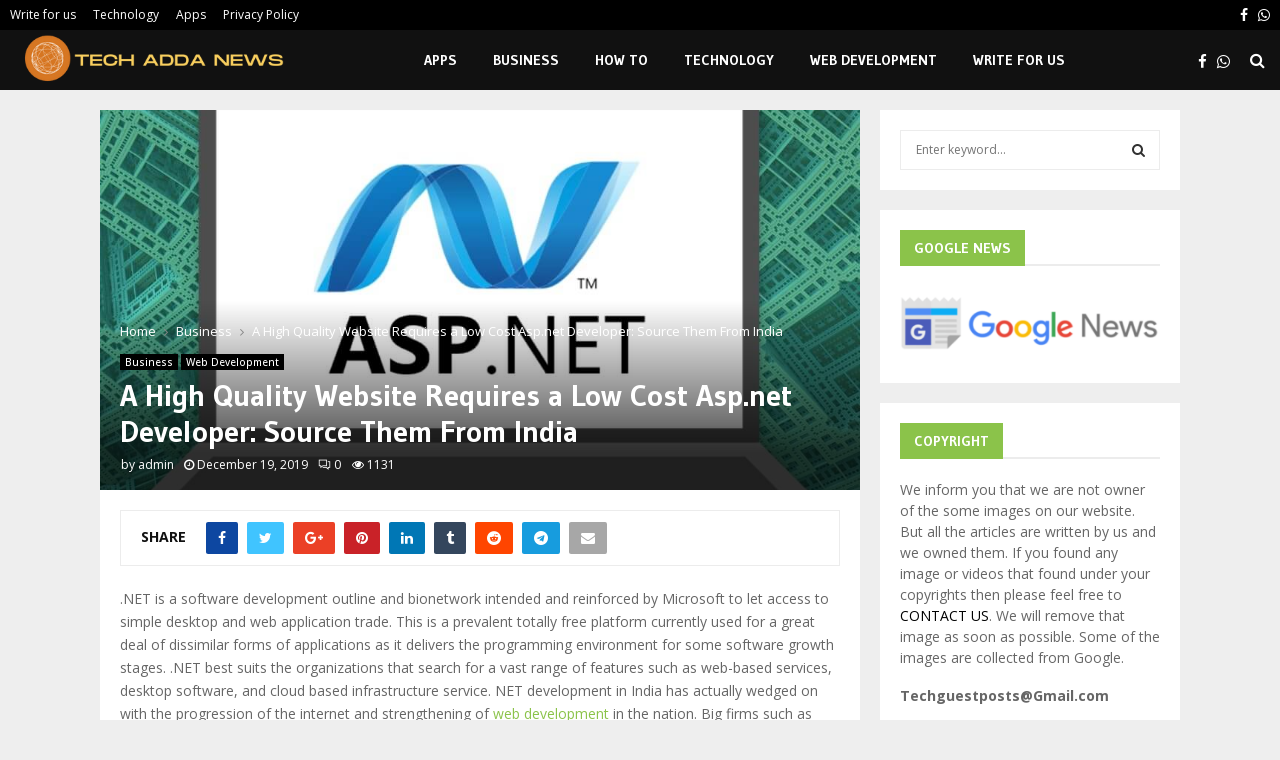

--- FILE ---
content_type: text/html; charset=UTF-8
request_url: https://techaddanews.com/website-requires-a-low-cost-asp-net-developer/
body_size: 31564
content:
<!DOCTYPE html>
<html lang="en-US">
<head>
	<meta charset="UTF-8">
		<meta name="viewport" content="width=device-width, initial-scale=1">
		<link rel="profile" href="http://gmpg.org/xfn/11">
	<meta name='robots' content='index, follow, max-image-preview:large, max-snippet:-1, max-video-preview:-1' />

	<!-- This site is optimized with the Yoast SEO plugin v26.8-RC7 - https://yoast.com/product/yoast-seo-wordpress/ -->
	<title>A High Quality Website Requires a Low Cost Asp.net Developer: Source Them From India - Tech Adda News</title>
	<link rel="canonical" href="https://techaddanews.com/website-requires-a-low-cost-asp-net-developer/" />
	<meta property="og:locale" content="en_US" />
	<meta property="og:type" content="article" />
	<meta property="og:title" content="A High Quality Website Requires a Low Cost Asp.net Developer: Source Them From India - Tech Adda News" />
	<meta property="og:description" content=".NET is a software development outline and bionetwork intended and reinforced by Microsoft to let access to simple desktop and web application trade. This is a prevalent totally free platform currently used for a great deal of dissimilar forms of applications as it delivers the programming environment for some software..." />
	<meta property="og:url" content="https://techaddanews.com/website-requires-a-low-cost-asp-net-developer/" />
	<meta property="og:site_name" content="Tech Adda News" />
	<meta property="article:published_time" content="2019-12-19T08:07:09+00:00" />
	<meta property="article:modified_time" content="2024-04-06T11:15:21+00:00" />
	<meta property="og:image" content="https://techaddanews.com/wp-content/uploads/2019/12/A-High-Quality-Website-Requires-a-Low-Cost-Asp.net-Developer-Source-Them-From-India-1.jpg" />
	<meta property="og:image:width" content="1024" />
	<meta property="og:image:height" content="768" />
	<meta property="og:image:type" content="image/jpeg" />
	<meta name="author" content="admin" />
	<meta name="twitter:card" content="summary_large_image" />
	<meta name="twitter:label1" content="Written by" />
	<meta name="twitter:data1" content="admin" />
	<meta name="twitter:label2" content="Est. reading time" />
	<meta name="twitter:data2" content="4 minutes" />
	<script type="application/ld+json" class="yoast-schema-graph">{"@context":"https://schema.org","@graph":[{"@type":"Article","@id":"https://techaddanews.com/website-requires-a-low-cost-asp-net-developer/#article","isPartOf":{"@id":"https://techaddanews.com/website-requires-a-low-cost-asp-net-developer/"},"author":{"name":"admin","@id":"https://techaddanews.com/#/schema/person/d67862911de732ff26932831b3ad7eb6"},"headline":"A High Quality Website Requires a Low Cost Asp.net Developer: Source Them From India","datePublished":"2019-12-19T08:07:09+00:00","dateModified":"2024-04-06T11:15:21+00:00","mainEntityOfPage":{"@id":"https://techaddanews.com/website-requires-a-low-cost-asp-net-developer/"},"wordCount":702,"commentCount":0,"publisher":{"@id":"https://techaddanews.com/#organization"},"image":{"@id":"https://techaddanews.com/website-requires-a-low-cost-asp-net-developer/#primaryimage"},"thumbnailUrl":"https://techaddanews.com/wp-content/uploads/2019/12/A-High-Quality-Website-Requires-a-Low-Cost-Asp.net-Developer-Source-Them-From-India-1.jpg","articleSection":["Business","Web Development"],"inLanguage":"en-US","potentialAction":[{"@type":"CommentAction","name":"Comment","target":["https://techaddanews.com/website-requires-a-low-cost-asp-net-developer/#respond"]}]},{"@type":"WebPage","@id":"https://techaddanews.com/website-requires-a-low-cost-asp-net-developer/","url":"https://techaddanews.com/website-requires-a-low-cost-asp-net-developer/","name":"A High Quality Website Requires a Low Cost Asp.net Developer: Source Them From India - Tech Adda News","isPartOf":{"@id":"https://techaddanews.com/#website"},"primaryImageOfPage":{"@id":"https://techaddanews.com/website-requires-a-low-cost-asp-net-developer/#primaryimage"},"image":{"@id":"https://techaddanews.com/website-requires-a-low-cost-asp-net-developer/#primaryimage"},"thumbnailUrl":"https://techaddanews.com/wp-content/uploads/2019/12/A-High-Quality-Website-Requires-a-Low-Cost-Asp.net-Developer-Source-Them-From-India-1.jpg","datePublished":"2019-12-19T08:07:09+00:00","dateModified":"2024-04-06T11:15:21+00:00","breadcrumb":{"@id":"https://techaddanews.com/website-requires-a-low-cost-asp-net-developer/#breadcrumb"},"inLanguage":"en-US","potentialAction":[{"@type":"ReadAction","target":["https://techaddanews.com/website-requires-a-low-cost-asp-net-developer/"]}]},{"@type":"ImageObject","inLanguage":"en-US","@id":"https://techaddanews.com/website-requires-a-low-cost-asp-net-developer/#primaryimage","url":"https://techaddanews.com/wp-content/uploads/2019/12/A-High-Quality-Website-Requires-a-Low-Cost-Asp.net-Developer-Source-Them-From-India-1.jpg","contentUrl":"https://techaddanews.com/wp-content/uploads/2019/12/A-High-Quality-Website-Requires-a-Low-Cost-Asp.net-Developer-Source-Them-From-India-1.jpg","width":1024,"height":768},{"@type":"BreadcrumbList","@id":"https://techaddanews.com/website-requires-a-low-cost-asp-net-developer/#breadcrumb","itemListElement":[{"@type":"ListItem","position":1,"name":"Home","item":"https://techaddanews.com/"},{"@type":"ListItem","position":2,"name":"A High Quality Website Requires a Low Cost Asp.net Developer: Source Them From India"}]},{"@type":"WebSite","@id":"https://techaddanews.com/#website","url":"https://techaddanews.com/","name":"Tech Adda News","description":"Highlighting Who and What Matters Most in Technology","publisher":{"@id":"https://techaddanews.com/#organization"},"potentialAction":[{"@type":"SearchAction","target":{"@type":"EntryPoint","urlTemplate":"https://techaddanews.com/?s={search_term_string}"},"query-input":{"@type":"PropertyValueSpecification","valueRequired":true,"valueName":"search_term_string"}}],"inLanguage":"en-US"},{"@type":"Organization","@id":"https://techaddanews.com/#organization","name":"Tech Adda News","url":"https://techaddanews.com/","logo":{"@type":"ImageObject","inLanguage":"en-US","@id":"https://techaddanews.com/#/schema/logo/image/","url":"https://techaddanews.com/wp-content/uploads/2022/01/cropped-Tech-adda-news-logo.png","contentUrl":"https://techaddanews.com/wp-content/uploads/2022/01/cropped-Tech-adda-news-logo.png","width":389,"height":76,"caption":"Tech Adda News"},"image":{"@id":"https://techaddanews.com/#/schema/logo/image/"}},{"@type":"Person","@id":"https://techaddanews.com/#/schema/person/d67862911de732ff26932831b3ad7eb6","name":"admin","image":{"@type":"ImageObject","inLanguage":"en-US","@id":"https://techaddanews.com/#/schema/person/image/","url":"https://secure.gravatar.com/avatar/c84ba58fbeb1ce2c6ded642fba0a9c0bfcd9c35159be6da468cb560d4246a3f0?s=96&d=mm&r=g","contentUrl":"https://secure.gravatar.com/avatar/c84ba58fbeb1ce2c6ded642fba0a9c0bfcd9c35159be6da468cb560d4246a3f0?s=96&d=mm&r=g","caption":"admin"},"description":"Techaddanews is an IOT guide for Latest technology News, Trends, and Updates for professionals in digital marketing, social media, web analytics, content marketing, digital strategy.","url":"https://techaddanews.com/author/admin/"}]}</script>
	<!-- / Yoast SEO plugin. -->


<link rel='dns-prefetch' href='//fonts.googleapis.com' />
<link rel="alternate" type="application/rss+xml" title="Tech Adda News &raquo; Feed" href="https://techaddanews.com/feed/" />
<link rel="alternate" type="application/rss+xml" title="Tech Adda News &raquo; Comments Feed" href="https://techaddanews.com/comments/feed/" />
<link rel="alternate" type="application/rss+xml" title="Tech Adda News &raquo; A High Quality Website Requires a Low Cost Asp.net Developer: Source Them From India Comments Feed" href="https://techaddanews.com/website-requires-a-low-cost-asp-net-developer/feed/" />
<link rel="alternate" title="oEmbed (JSON)" type="application/json+oembed" href="https://techaddanews.com/wp-json/oembed/1.0/embed?url=https%3A%2F%2Ftechaddanews.com%2Fwebsite-requires-a-low-cost-asp-net-developer%2F" />
<link rel="alternate" title="oEmbed (XML)" type="text/xml+oembed" href="https://techaddanews.com/wp-json/oembed/1.0/embed?url=https%3A%2F%2Ftechaddanews.com%2Fwebsite-requires-a-low-cost-asp-net-developer%2F&#038;format=xml" />
<style id='wp-img-auto-sizes-contain-inline-css' type='text/css'>
img:is([sizes=auto i],[sizes^="auto," i]){contain-intrinsic-size:3000px 1500px}
/*# sourceURL=wp-img-auto-sizes-contain-inline-css */
</style>

<style id='wp-emoji-styles-inline-css' type='text/css'>

	img.wp-smiley, img.emoji {
		display: inline !important;
		border: none !important;
		box-shadow: none !important;
		height: 1em !important;
		width: 1em !important;
		margin: 0 0.07em !important;
		vertical-align: -0.1em !important;
		background: none !important;
		padding: 0 !important;
	}
/*# sourceURL=wp-emoji-styles-inline-css */
</style>
<link rel='stylesheet' id='wp-block-library-css' href='https://techaddanews.com/wp-includes/css/dist/block-library/style.min.css?ver=6.9' type='text/css' media='all' />
<style id='global-styles-inline-css' type='text/css'>
:root{--wp--preset--aspect-ratio--square: 1;--wp--preset--aspect-ratio--4-3: 4/3;--wp--preset--aspect-ratio--3-4: 3/4;--wp--preset--aspect-ratio--3-2: 3/2;--wp--preset--aspect-ratio--2-3: 2/3;--wp--preset--aspect-ratio--16-9: 16/9;--wp--preset--aspect-ratio--9-16: 9/16;--wp--preset--color--black: #000000;--wp--preset--color--cyan-bluish-gray: #abb8c3;--wp--preset--color--white: #ffffff;--wp--preset--color--pale-pink: #f78da7;--wp--preset--color--vivid-red: #cf2e2e;--wp--preset--color--luminous-vivid-orange: #ff6900;--wp--preset--color--luminous-vivid-amber: #fcb900;--wp--preset--color--light-green-cyan: #7bdcb5;--wp--preset--color--vivid-green-cyan: #00d084;--wp--preset--color--pale-cyan-blue: #8ed1fc;--wp--preset--color--vivid-cyan-blue: #0693e3;--wp--preset--color--vivid-purple: #9b51e0;--wp--preset--gradient--vivid-cyan-blue-to-vivid-purple: linear-gradient(135deg,rgb(6,147,227) 0%,rgb(155,81,224) 100%);--wp--preset--gradient--light-green-cyan-to-vivid-green-cyan: linear-gradient(135deg,rgb(122,220,180) 0%,rgb(0,208,130) 100%);--wp--preset--gradient--luminous-vivid-amber-to-luminous-vivid-orange: linear-gradient(135deg,rgb(252,185,0) 0%,rgb(255,105,0) 100%);--wp--preset--gradient--luminous-vivid-orange-to-vivid-red: linear-gradient(135deg,rgb(255,105,0) 0%,rgb(207,46,46) 100%);--wp--preset--gradient--very-light-gray-to-cyan-bluish-gray: linear-gradient(135deg,rgb(238,238,238) 0%,rgb(169,184,195) 100%);--wp--preset--gradient--cool-to-warm-spectrum: linear-gradient(135deg,rgb(74,234,220) 0%,rgb(151,120,209) 20%,rgb(207,42,186) 40%,rgb(238,44,130) 60%,rgb(251,105,98) 80%,rgb(254,248,76) 100%);--wp--preset--gradient--blush-light-purple: linear-gradient(135deg,rgb(255,206,236) 0%,rgb(152,150,240) 100%);--wp--preset--gradient--blush-bordeaux: linear-gradient(135deg,rgb(254,205,165) 0%,rgb(254,45,45) 50%,rgb(107,0,62) 100%);--wp--preset--gradient--luminous-dusk: linear-gradient(135deg,rgb(255,203,112) 0%,rgb(199,81,192) 50%,rgb(65,88,208) 100%);--wp--preset--gradient--pale-ocean: linear-gradient(135deg,rgb(255,245,203) 0%,rgb(182,227,212) 50%,rgb(51,167,181) 100%);--wp--preset--gradient--electric-grass: linear-gradient(135deg,rgb(202,248,128) 0%,rgb(113,206,126) 100%);--wp--preset--gradient--midnight: linear-gradient(135deg,rgb(2,3,129) 0%,rgb(40,116,252) 100%);--wp--preset--font-size--small: 14px;--wp--preset--font-size--medium: 20px;--wp--preset--font-size--large: 32px;--wp--preset--font-size--x-large: 42px;--wp--preset--font-size--normal: 16px;--wp--preset--font-size--huge: 42px;--wp--preset--spacing--20: 0.44rem;--wp--preset--spacing--30: 0.67rem;--wp--preset--spacing--40: 1rem;--wp--preset--spacing--50: 1.5rem;--wp--preset--spacing--60: 2.25rem;--wp--preset--spacing--70: 3.38rem;--wp--preset--spacing--80: 5.06rem;--wp--preset--shadow--natural: 6px 6px 9px rgba(0, 0, 0, 0.2);--wp--preset--shadow--deep: 12px 12px 50px rgba(0, 0, 0, 0.4);--wp--preset--shadow--sharp: 6px 6px 0px rgba(0, 0, 0, 0.2);--wp--preset--shadow--outlined: 6px 6px 0px -3px rgb(255, 255, 255), 6px 6px rgb(0, 0, 0);--wp--preset--shadow--crisp: 6px 6px 0px rgb(0, 0, 0);}:where(.is-layout-flex){gap: 0.5em;}:where(.is-layout-grid){gap: 0.5em;}body .is-layout-flex{display: flex;}.is-layout-flex{flex-wrap: wrap;align-items: center;}.is-layout-flex > :is(*, div){margin: 0;}body .is-layout-grid{display: grid;}.is-layout-grid > :is(*, div){margin: 0;}:where(.wp-block-columns.is-layout-flex){gap: 2em;}:where(.wp-block-columns.is-layout-grid){gap: 2em;}:where(.wp-block-post-template.is-layout-flex){gap: 1.25em;}:where(.wp-block-post-template.is-layout-grid){gap: 1.25em;}.has-black-color{color: var(--wp--preset--color--black) !important;}.has-cyan-bluish-gray-color{color: var(--wp--preset--color--cyan-bluish-gray) !important;}.has-white-color{color: var(--wp--preset--color--white) !important;}.has-pale-pink-color{color: var(--wp--preset--color--pale-pink) !important;}.has-vivid-red-color{color: var(--wp--preset--color--vivid-red) !important;}.has-luminous-vivid-orange-color{color: var(--wp--preset--color--luminous-vivid-orange) !important;}.has-luminous-vivid-amber-color{color: var(--wp--preset--color--luminous-vivid-amber) !important;}.has-light-green-cyan-color{color: var(--wp--preset--color--light-green-cyan) !important;}.has-vivid-green-cyan-color{color: var(--wp--preset--color--vivid-green-cyan) !important;}.has-pale-cyan-blue-color{color: var(--wp--preset--color--pale-cyan-blue) !important;}.has-vivid-cyan-blue-color{color: var(--wp--preset--color--vivid-cyan-blue) !important;}.has-vivid-purple-color{color: var(--wp--preset--color--vivid-purple) !important;}.has-black-background-color{background-color: var(--wp--preset--color--black) !important;}.has-cyan-bluish-gray-background-color{background-color: var(--wp--preset--color--cyan-bluish-gray) !important;}.has-white-background-color{background-color: var(--wp--preset--color--white) !important;}.has-pale-pink-background-color{background-color: var(--wp--preset--color--pale-pink) !important;}.has-vivid-red-background-color{background-color: var(--wp--preset--color--vivid-red) !important;}.has-luminous-vivid-orange-background-color{background-color: var(--wp--preset--color--luminous-vivid-orange) !important;}.has-luminous-vivid-amber-background-color{background-color: var(--wp--preset--color--luminous-vivid-amber) !important;}.has-light-green-cyan-background-color{background-color: var(--wp--preset--color--light-green-cyan) !important;}.has-vivid-green-cyan-background-color{background-color: var(--wp--preset--color--vivid-green-cyan) !important;}.has-pale-cyan-blue-background-color{background-color: var(--wp--preset--color--pale-cyan-blue) !important;}.has-vivid-cyan-blue-background-color{background-color: var(--wp--preset--color--vivid-cyan-blue) !important;}.has-vivid-purple-background-color{background-color: var(--wp--preset--color--vivid-purple) !important;}.has-black-border-color{border-color: var(--wp--preset--color--black) !important;}.has-cyan-bluish-gray-border-color{border-color: var(--wp--preset--color--cyan-bluish-gray) !important;}.has-white-border-color{border-color: var(--wp--preset--color--white) !important;}.has-pale-pink-border-color{border-color: var(--wp--preset--color--pale-pink) !important;}.has-vivid-red-border-color{border-color: var(--wp--preset--color--vivid-red) !important;}.has-luminous-vivid-orange-border-color{border-color: var(--wp--preset--color--luminous-vivid-orange) !important;}.has-luminous-vivid-amber-border-color{border-color: var(--wp--preset--color--luminous-vivid-amber) !important;}.has-light-green-cyan-border-color{border-color: var(--wp--preset--color--light-green-cyan) !important;}.has-vivid-green-cyan-border-color{border-color: var(--wp--preset--color--vivid-green-cyan) !important;}.has-pale-cyan-blue-border-color{border-color: var(--wp--preset--color--pale-cyan-blue) !important;}.has-vivid-cyan-blue-border-color{border-color: var(--wp--preset--color--vivid-cyan-blue) !important;}.has-vivid-purple-border-color{border-color: var(--wp--preset--color--vivid-purple) !important;}.has-vivid-cyan-blue-to-vivid-purple-gradient-background{background: var(--wp--preset--gradient--vivid-cyan-blue-to-vivid-purple) !important;}.has-light-green-cyan-to-vivid-green-cyan-gradient-background{background: var(--wp--preset--gradient--light-green-cyan-to-vivid-green-cyan) !important;}.has-luminous-vivid-amber-to-luminous-vivid-orange-gradient-background{background: var(--wp--preset--gradient--luminous-vivid-amber-to-luminous-vivid-orange) !important;}.has-luminous-vivid-orange-to-vivid-red-gradient-background{background: var(--wp--preset--gradient--luminous-vivid-orange-to-vivid-red) !important;}.has-very-light-gray-to-cyan-bluish-gray-gradient-background{background: var(--wp--preset--gradient--very-light-gray-to-cyan-bluish-gray) !important;}.has-cool-to-warm-spectrum-gradient-background{background: var(--wp--preset--gradient--cool-to-warm-spectrum) !important;}.has-blush-light-purple-gradient-background{background: var(--wp--preset--gradient--blush-light-purple) !important;}.has-blush-bordeaux-gradient-background{background: var(--wp--preset--gradient--blush-bordeaux) !important;}.has-luminous-dusk-gradient-background{background: var(--wp--preset--gradient--luminous-dusk) !important;}.has-pale-ocean-gradient-background{background: var(--wp--preset--gradient--pale-ocean) !important;}.has-electric-grass-gradient-background{background: var(--wp--preset--gradient--electric-grass) !important;}.has-midnight-gradient-background{background: var(--wp--preset--gradient--midnight) !important;}.has-small-font-size{font-size: var(--wp--preset--font-size--small) !important;}.has-medium-font-size{font-size: var(--wp--preset--font-size--medium) !important;}.has-large-font-size{font-size: var(--wp--preset--font-size--large) !important;}.has-x-large-font-size{font-size: var(--wp--preset--font-size--x-large) !important;}
/*# sourceURL=global-styles-inline-css */
</style>

<style id='classic-theme-styles-inline-css' type='text/css'>
/*! This file is auto-generated */
.wp-block-button__link{color:#fff;background-color:#32373c;border-radius:9999px;box-shadow:none;text-decoration:none;padding:calc(.667em + 2px) calc(1.333em + 2px);font-size:1.125em}.wp-block-file__button{background:#32373c;color:#fff;text-decoration:none}
/*# sourceURL=/wp-includes/css/classic-themes.min.css */
</style>
<link rel='stylesheet' id='contact-form-7-css' href='https://techaddanews.com/wp-content/plugins/contact-form-7/includes/css/styles.css?ver=6.1.4' type='text/css' media='all' />
<link rel='stylesheet' id='penci-font-awesome-css' href='https://techaddanews.com/wp-content/themes/pennews/css/font-awesome.min.css?ver=4.5.2' type='text/css' media='all' />
<link rel='stylesheet' id='penci-fonts-css' href='//fonts.googleapis.com/css?family=Roboto%3A300%2C300italic%2C400%2C400italic%2C500%2C500italic%2C700%2C700italic%2C800%2C800italic%7CMukta+Vaani%3A300%2C300italic%2C400%2C400italic%2C500%2C500italic%2C700%2C700italic%2C800%2C800italic%7COswald%3A300%2C300italic%2C400%2C400italic%2C500%2C500italic%2C700%2C700italic%2C800%2C800italic%7CTeko%3A300%2C300italic%2C400%2C400italic%2C500%2C500italic%2C700%2C700italic%2C800%2C800italic%7CGudea%3A300%2C300italic%2C400%2C400italic%2C500%2C500italic%2C700%2C700italic%2C800%2C800italic%7COpen+Sans%3A300%2C300italic%2C400%2C400italic%2C500%2C500italic%2C700%2C700italic%2C800%2C800italic%3A300%2C300italic%2C400%2C400italic%2C500%2C500italic%2C700%2C700italic%2C800%2C800italic%26subset%3Dcyrillic%2Ccyrillic-ext%2Cgreek%2Cgreek-ext%2Clatin-ext&#038;ver=1.0' type='text/css' media='all' />
<link rel='stylesheet' id='penci-style-css' href='https://techaddanews.com/wp-content/themes/pennews/style.css?ver=6.5.7' type='text/css' media='all' />
<style id='penci-style-inline-css' type='text/css'>
.penci-block-vc.style-title-13:not(.footer-widget).style-title-center .penci-block-heading {border-right: 10px solid transparent; border-left: 10px solid transparent; }.site-branding h1, .site-branding h2 {margin: 0;}.penci-schema-markup { display: none !important; }.penci-entry-media .twitter-video { max-width: none !important; margin: 0 !important; }.penci-entry-media .fb-video { margin-bottom: 0; }.penci-entry-media .post-format-meta > iframe { vertical-align: top; }.penci-single-style-6 .penci-entry-media-top.penci-video-format-dailymotion:after, .penci-single-style-6 .penci-entry-media-top.penci-video-format-facebook:after, .penci-single-style-6 .penci-entry-media-top.penci-video-format-vimeo:after, .penci-single-style-6 .penci-entry-media-top.penci-video-format-twitter:after, .penci-single-style-7 .penci-entry-media-top.penci-video-format-dailymotion:after, .penci-single-style-7 .penci-entry-media-top.penci-video-format-facebook:after, .penci-single-style-7 .penci-entry-media-top.penci-video-format-vimeo:after, .penci-single-style-7 .penci-entry-media-top.penci-video-format-twitter:after { content: none; } .penci-single-style-5 .penci-entry-media.penci-video-format-dailymotion:after, .penci-single-style-5 .penci-entry-media.penci-video-format-facebook:after, .penci-single-style-5 .penci-entry-media.penci-video-format-vimeo:after, .penci-single-style-5 .penci-entry-media.penci-video-format-twitter:after { content: none; }@media screen and (max-width: 960px) { .penci-insta-thumb ul.thumbnails.penci_col_5 li, .penci-insta-thumb ul.thumbnails.penci_col_6 li { width: 33.33% !important; } .penci-insta-thumb ul.thumbnails.penci_col_7 li, .penci-insta-thumb ul.thumbnails.penci_col_8 li, .penci-insta-thumb ul.thumbnails.penci_col_9 li, .penci-insta-thumb ul.thumbnails.penci_col_10 li { width: 25% !important; } }.site-header.header--s12 .penci-menu-toggle-wapper,.site-header.header--s12 .header__social-search { flex: 1; }.site-header.header--s5 .site-branding {  padding-right: 0;margin-right: 40px; }.penci-block_37 .penci_post-meta { padding-top: 8px; }.penci-block_37 .penci-post-excerpt + .penci_post-meta { padding-top: 0; }.penci-hide-text-votes { display: none; }.penci-usewr-review {  border-top: 1px solid #ececec; }.penci-review-score {top: 5px; position: relative; }.penci-social-counter.penci-social-counter--style-3 .penci-social__empty a, .penci-social-counter.penci-social-counter--style-4 .penci-social__empty a, .penci-social-counter.penci-social-counter--style-5 .penci-social__empty a, .penci-social-counter.penci-social-counter--style-6 .penci-social__empty a { display: flex; justify-content: center; align-items: center; }.penci-block-error { padding: 0 20px 20px; }@media screen and (min-width: 1240px){ .penci_dis_padding_bw .penci-content-main.penci-col-4:nth-child(3n+2) { padding-right: 15px; padding-left: 15px; }}.bos_searchbox_widget_class.penci-vc-column-1 #flexi_searchbox #b_searchboxInc .b_submitButton_wrapper{ padding-top: 10px; padding-bottom: 10px; }.mfp-image-holder .mfp-close, .mfp-iframe-holder .mfp-close { background: transparent; border-color: transparent; }h1, h2, h3, h4, h5, h6,.error404 .page-title,
		.error404 .penci-block-vc .penci-block__title, .footer__bottom.style-2 .block-title {font-family: 'Gudea', sans-serif}h1, h2, h3, h4, h5, h6,.error404 .page-title,
		 .error404 .penci-block-vc .penci-block__title, .product_list_widget .product-title, .footer__bottom.style-2 .block-title {font-weight: 700}body, button, input, select, textarea,.woocommerce ul.products li.product .button,#site-navigation .penci-megamenu .penci-mega-thumbnail .mega-cat-name{font-family: 'Open Sans', sans-serif}.single .entry-content,.page .entry-content{ font-size:14px; }.site-content,.penci-page-style-1 .site-content, 
		.page-template-full-width.penci-block-pagination .site-content,
		.penci-page-style-2 .site-content, .penci-single-style-1 .site-content, 
		.penci-single-style-2 .site-content,.penci-page-style-3 .site-content,
		.penci-single-style-3 .site-content{ margin-top:20px; }.penci-topbar a:hover , .penci-topbar ul li a:hover{ color:#8bc34a !important; }.topbar__social-media a:hover{ color:#8bc34a ; }.penci-topbar ul.menu li ul.sub-menu li a:hover{ color:#8bc34a ; }.penci-topbar .topbar__trending .headline-title{ background-color:#8bc34a ; }.main-navigation a,.mobile-sidebar .primary-menu-mobile li a, .penci-menu-hbg .primary-menu-mobile li a{ font-family: 'Gudea', sans-serif; }.penci-menu-hbg-widgets .menu-hbg-title { font-family:'Gudea', sans-serif }
		.woocommerce div.product .related > h2,.woocommerce div.product .upsells > h2,
		.post-title-box .post-box-title,.site-content #respond h3,.site-content .widget-title,
		.site-content .widgettitle,
		body.page-template-full-width.page-paged-2 .site-content .widget.penci-block-vc .penci-block__title,
		body:not( .page-template-full-width ) .site-content .widget.penci-block-vc .penci-block__title{ font-size:14px !important;font-weight:700 !important;font-family:'Gudea', sans-serif !important; }.site-footer .penci-block-vc .penci-block__title{ font-size:16px;font-weight:700;font-family:'Gudea', sans-serif; }.penci-popup-login-register .penci-login-container a:hover{ color:#8bc34a ; }.penci-popup-login-register .penci-login-container .penci-login input[type="submit"]{ background-color:#8bc34a ; }.buy-button{ background-color:#8bc34a !important; }.penci-menuhbg-toggle:hover .lines-button:after,.penci-menuhbg-toggle:hover .penci-lines:before,.penci-menuhbg-toggle:hover .penci-lines:after.penci-login-container a,.penci_list_shortcode li:before,.footer__sidebars .penci-block-vc .penci__post-title a:hover,.penci-viewall-results a:hover,.post-entry .penci-portfolio-filter ul li.active a, .penci-portfolio-filter ul li.active a,.penci-ajax-search-results-wrapper .penci__post-title a:hover{ color: #8bc34a; }.penci-tweets-widget-content .icon-tweets,.penci-tweets-widget-content .tweet-intents a,.penci-tweets-widget-content .tweet-intents span:after,.woocommerce .star-rating span,.woocommerce .comment-form p.stars a:hover,.woocommerce div.product .woocommerce-tabs ul.tabs li a:hover,.penci-subcat-list .flexMenu-viewMore:hover a, .penci-subcat-list .flexMenu-viewMore:focus a,.penci-subcat-list .flexMenu-viewMore .flexMenu-popup .penci-subcat-item a:hover,.penci-owl-carousel-style .owl-dot.active span, .penci-owl-carousel-style .owl-dot:hover span,.penci-owl-carousel-slider .owl-dot.active span,.penci-owl-carousel-slider .owl-dot:hover span{ color: #8bc34a; }.penci-owl-carousel-slider .owl-dot.active span,.penci-owl-carousel-slider .owl-dot:hover span{ background-color: #8bc34a; }blockquote, q,.penci-post-pagination a:hover,a:hover,.penci-entry-meta a:hover,.penci-portfolio-below_img .inner-item-portfolio .portfolio-desc a:hover h3,.main-navigation.penci_disable_padding_menu > ul:not(.children) > li:hover > a,.main-navigation.penci_disable_padding_menu > ul:not(.children) > li:active > a,.main-navigation.penci_disable_padding_menu > ul:not(.children) > li.current-menu-item > a,.main-navigation.penci_disable_padding_menu > ul:not(.children) > li.current-menu-ancestor > a,.main-navigation.penci_disable_padding_menu > ul:not(.children) > li.current-category-ancestor > a,.site-header.header--s11 .main-navigation.penci_enable_line_menu .menu > li:hover > a,.site-header.header--s11 .main-navigation.penci_enable_line_menu .menu > li:active > a,.site-header.header--s11 .main-navigation.penci_enable_line_menu .menu > li.current-menu-item > a,.main-navigation.penci_disable_padding_menu ul.menu > li > a:hover,.main-navigation ul li:hover > a,.main-navigation ul li:active > a,.main-navigation li.current-menu-item > a,#site-navigation .penci-megamenu .penci-mega-child-categories a.cat-active,#site-navigation .penci-megamenu .penci-content-megamenu .penci-mega-latest-posts .penci-mega-post a:not(.mega-cat-name):hover,.penci-post-pagination h5 a:hover{ color: #8bc34a; }.penci-menu-hbg .primary-menu-mobile li a:hover,.penci-menu-hbg .primary-menu-mobile li.toggled-on > a,.penci-menu-hbg .primary-menu-mobile li.toggled-on > .dropdown-toggle,.penci-menu-hbg .primary-menu-mobile li.current-menu-item > a,.penci-menu-hbg .primary-menu-mobile li.current-menu-item > .dropdown-toggle,.mobile-sidebar .primary-menu-mobile li a:hover,.mobile-sidebar .primary-menu-mobile li.toggled-on-first > a,.mobile-sidebar .primary-menu-mobile li.toggled-on > a,.mobile-sidebar .primary-menu-mobile li.toggled-on > .dropdown-toggle,.mobile-sidebar .primary-menu-mobile li.current-menu-item > a,.mobile-sidebar .primary-menu-mobile li.current-menu-item > .dropdown-toggle,.mobile-sidebar #sidebar-nav-logo a,.mobile-sidebar #sidebar-nav-logo a:hover.mobile-sidebar #sidebar-nav-logo:before,.penci-recipe-heading a.penci-recipe-print,.widget a:hover,.widget.widget_recent_entries li a:hover, .widget.widget_recent_comments li a:hover, .widget.widget_meta li a:hover,.penci-topbar a:hover,.penci-topbar ul li:hover,.penci-topbar ul li a:hover,.penci-topbar ul.menu li ul.sub-menu li a:hover,.site-branding a, .site-branding .site-title{ color: #8bc34a; }.penci-viewall-results a:hover,.penci-ajax-search-results-wrapper .penci__post-title a:hover,.header__search_dis_bg .search-click:hover,.header__social-media a:hover,.penci-login-container .link-bottom a,.error404 .page-content a,.penci-no-results .search-form .search-submit:hover,.error404 .page-content .search-form .search-submit:hover,.penci_breadcrumbs a:hover, .penci_breadcrumbs a:hover span,.penci-archive .entry-meta a:hover,.penci-caption-above-img .wp-caption a:hover,.penci-author-content .author-social:hover,.entry-content a,.comment-content a,.penci-page-style-5 .penci-active-thumb .penci-entry-meta a:hover,.penci-single-style-5 .penci-active-thumb .penci-entry-meta a:hover{ color: #8bc34a; }blockquote:not(.wp-block-quote).style-2:before{ background-color: transparent; }blockquote.style-2:before,blockquote:not(.wp-block-quote),blockquote.style-2 cite, blockquote.style-2 .author,blockquote.style-3 cite, blockquote.style-3 .author,.woocommerce ul.products li.product .price,.woocommerce ul.products li.product .price ins,.woocommerce div.product p.price ins,.woocommerce div.product span.price ins, .woocommerce div.product p.price, .woocommerce div.product span.price,.woocommerce div.product .entry-summary div[itemprop="description"] blockquote:before, .woocommerce div.product .woocommerce-tabs #tab-description blockquote:before,.woocommerce-product-details__short-description blockquote:before,.woocommerce div.product .entry-summary div[itemprop="description"] blockquote cite, .woocommerce div.product .entry-summary div[itemprop="description"] blockquote .author,.woocommerce div.product .woocommerce-tabs #tab-description blockquote cite, .woocommerce div.product .woocommerce-tabs #tab-description blockquote .author,.woocommerce div.product .product_meta > span a:hover,.woocommerce div.product .woocommerce-tabs ul.tabs li.active{ color: #8bc34a; }.woocommerce #respond input#submit.alt.disabled:hover,.woocommerce #respond input#submit.alt:disabled:hover,.woocommerce #respond input#submit.alt:disabled[disabled]:hover,.woocommerce a.button.alt.disabled,.woocommerce a.button.alt.disabled:hover,.woocommerce a.button.alt:disabled,.woocommerce a.button.alt:disabled:hover,.woocommerce a.button.alt:disabled[disabled],.woocommerce a.button.alt:disabled[disabled]:hover,.woocommerce button.button.alt.disabled,.woocommerce button.button.alt.disabled:hover,.woocommerce button.button.alt:disabled,.woocommerce button.button.alt:disabled:hover,.woocommerce button.button.alt:disabled[disabled],.woocommerce button.button.alt:disabled[disabled]:hover,.woocommerce input.button.alt.disabled,.woocommerce input.button.alt.disabled:hover,.woocommerce input.button.alt:disabled,.woocommerce input.button.alt:disabled:hover,.woocommerce input.button.alt:disabled[disabled],.woocommerce input.button.alt:disabled[disabled]:hover{ background-color: #8bc34a; }.woocommerce ul.cart_list li .amount, .woocommerce ul.product_list_widget li .amount,.woocommerce table.shop_table td.product-name a:hover,.woocommerce-cart .cart-collaterals .cart_totals table td .amount,.woocommerce .woocommerce-info:before,.woocommerce form.checkout table.shop_table .order-total .amount,.post-entry .penci-portfolio-filter ul li a:hover,.post-entry .penci-portfolio-filter ul li.active a,.penci-portfolio-filter ul li a:hover,.penci-portfolio-filter ul li.active a,#bbpress-forums li.bbp-body ul.forum li.bbp-forum-info a:hover,#bbpress-forums li.bbp-body ul.topic li.bbp-topic-title a:hover,#bbpress-forums li.bbp-body ul.forum li.bbp-forum-info .bbp-forum-content a,#bbpress-forums li.bbp-body ul.topic p.bbp-topic-meta a,#bbpress-forums .bbp-breadcrumb a:hover, #bbpress-forums .bbp-breadcrumb .bbp-breadcrumb-current:hover,#bbpress-forums .bbp-forum-freshness a:hover,#bbpress-forums .bbp-topic-freshness a:hover{ color: #8bc34a; }.footer__bottom a,.footer__logo a, .footer__logo a:hover,.site-info a,.site-info a:hover,.sub-footer-menu li a:hover,.footer__sidebars a:hover,.penci-block-vc .social-buttons a:hover,.penci-inline-related-posts .penci_post-meta a:hover,.penci__general-meta .penci_post-meta a:hover,.penci-block_video.style-1 .penci_post-meta a:hover,.penci-block_video.style-7 .penci_post-meta a:hover,.penci-block-vc .penci-block__title a:hover,.penci-block-vc.style-title-2 .penci-block__title a:hover,.penci-block-vc.style-title-2:not(.footer-widget) .penci-block__title a:hover,.penci-block-vc.style-title-4 .penci-block__title a:hover,.penci-block-vc.style-title-4:not(.footer-widget) .penci-block__title a:hover,.penci-block-vc .penci-subcat-filter .penci-subcat-item a.active, .penci-block-vc .penci-subcat-filter .penci-subcat-item a:hover ,.penci-block_1 .penci_post-meta a:hover,.penci-inline-related-posts.penci-irp-type-grid .penci__post-title:hover{ color: #8bc34a; }.penci-block_10 .penci-posted-on a,.penci-block_10 .penci-block__title a:hover,.penci-block_10 .penci__post-title a:hover,.penci-block_26 .block26_first_item .penci__post-title:hover,.penci-block_30 .penci_post-meta a:hover,.penci-block_33 .block33_big_item .penci_post-meta a:hover,.penci-block_36 .penci-chart-text,.penci-block_video.style-1 .block_video_first_item.penci-title-ab-img .penci_post_content a:hover,.penci-block_video.style-1 .block_video_first_item.penci-title-ab-img .penci_post-meta a:hover,.penci-block_video.style-6 .penci__post-title:hover,.penci-block_video.style-7 .penci__post-title:hover,.penci-owl-featured-area.style-12 .penci-small_items h3 a:hover,.penci-owl-featured-area.style-12 .penci-small_items .penci-slider__meta a:hover ,.penci-owl-featured-area.style-12 .penci-small_items .owl-item.current h3 a,.penci-owl-featured-area.style-13 .penci-small_items h3 a:hover,.penci-owl-featured-area.style-13 .penci-small_items .penci-slider__meta a:hover,.penci-owl-featured-area.style-13 .penci-small_items .owl-item.current h3 a,.penci-owl-featured-area.style-14 .penci-small_items h3 a:hover,.penci-owl-featured-area.style-14 .penci-small_items .penci-slider__meta a:hover ,.penci-owl-featured-area.style-14 .penci-small_items .owl-item.current h3 a,.penci-owl-featured-area.style-17 h3 a:hover,.penci-owl-featured-area.style-17 .penci-slider__meta a:hover,.penci-fslider28-wrapper.penci-block-vc .penci-slider-nav a:hover,.penci-videos-playlist .penci-video-nav .penci-video-playlist-item .penci-video-play-icon,.penci-videos-playlist .penci-video-nav .penci-video-playlist-item.is-playing { color: #8bc34a; }.penci-block_video.style-7 .penci_post-meta a:hover,.penci-ajax-more.disable_bg_load_more .penci-ajax-more-button:hover, .penci-ajax-more.disable_bg_load_more .penci-block-ajax-more-button:hover{ color: #8bc34a; }.site-main #buddypress input[type=submit]:hover,.site-main #buddypress div.generic-button a:hover,.site-main #buddypress .comment-reply-link:hover,.site-main #buddypress a.button:hover,.site-main #buddypress a.button:focus,.site-main #buddypress ul.button-nav li a:hover,.site-main #buddypress ul.button-nav li.current a,.site-main #buddypress .dir-search input[type=submit]:hover, .site-main #buddypress .groups-members-search input[type=submit]:hover,.site-main #buddypress div.item-list-tabs ul li.selected a,.site-main #buddypress div.item-list-tabs ul li.current a,.site-main #buddypress div.item-list-tabs ul li a:hover{ border-color: #8bc34a;background-color: #8bc34a; }.site-main #buddypress table.notifications thead tr, .site-main #buddypress table.notifications-settings thead tr,.site-main #buddypress table.profile-settings thead tr, .site-main #buddypress table.profile-fields thead tr,.site-main #buddypress table.profile-settings thead tr, .site-main #buddypress table.profile-fields thead tr,.site-main #buddypress table.wp-profile-fields thead tr, .site-main #buddypress table.messages-notices thead tr,.site-main #buddypress table.forum thead tr{ border-color: #8bc34a;background-color: #8bc34a; }.site-main .bbp-pagination-links a:hover, .site-main .bbp-pagination-links span.current,#buddypress div.item-list-tabs:not(#subnav) ul li.selected a, #buddypress div.item-list-tabs:not(#subnav) ul li.current a, #buddypress div.item-list-tabs:not(#subnav) ul li a:hover,#buddypress ul.item-list li div.item-title a, #buddypress ul.item-list li h4 a,div.bbp-template-notice a,#bbpress-forums li.bbp-body ul.topic li.bbp-topic-title a,#bbpress-forums li.bbp-body .bbp-forums-list li,.site-main #buddypress .activity-header a:first-child, #buddypress .comment-meta a:first-child, #buddypress .acomment-meta a:first-child{ color: #8bc34a !important; }.single-tribe_events .tribe-events-schedule .tribe-events-cost{ color: #8bc34a; }.tribe-events-list .tribe-events-loop .tribe-event-featured,#tribe-events .tribe-events-button,#tribe-events .tribe-events-button:hover,#tribe_events_filters_wrapper input[type=submit],.tribe-events-button, .tribe-events-button.tribe-active:hover,.tribe-events-button.tribe-inactive,.tribe-events-button:hover,.tribe-events-calendar td.tribe-events-present div[id*=tribe-events-daynum-],.tribe-events-calendar td.tribe-events-present div[id*=tribe-events-daynum-]>a,#tribe-bar-form .tribe-bar-submit input[type=submit]:hover{ background-color: #8bc34a; }.woocommerce span.onsale,.show-search:after,select option:focus,.woocommerce .widget_shopping_cart p.buttons a:hover, .woocommerce.widget_shopping_cart p.buttons a:hover, .woocommerce .widget_price_filter .price_slider_amount .button:hover, .woocommerce div.product form.cart .button:hover,.woocommerce .widget_price_filter .ui-slider .ui-slider-handle,.penci-block-vc.style-title-2:not(.footer-widget) .penci-block__title a, .penci-block-vc.style-title-2:not(.footer-widget) .penci-block__title span,.penci-block-vc.style-title-3:not(.footer-widget) .penci-block-heading:after,.penci-block-vc.style-title-4:not(.footer-widget) .penci-block__title a, .penci-block-vc.style-title-4:not(.footer-widget) .penci-block__title span,.penci-archive .penci-archive__content .penci-cat-links a:hover,.mCSB_scrollTools .mCSB_dragger .mCSB_dragger_bar,.penci-block-vc .penci-cat-name:hover,#buddypress .activity-list li.load-more, #buddypress .activity-list li.load-newest,#buddypress .activity-list li.load-more:hover, #buddypress .activity-list li.load-newest:hover,.site-main #buddypress button:hover, .site-main #buddypress a.button:hover, .site-main #buddypress input[type=button]:hover, .site-main #buddypress input[type=reset]:hover{ background-color: #8bc34a; }.penci-block-vc.style-title-grid:not(.footer-widget) .penci-block__title span, .penci-block-vc.style-title-grid:not(.footer-widget) .penci-block__title a,.penci-block-vc .penci_post_thumb:hover .penci-cat-name,.mCSB_scrollTools .mCSB_dragger:active .mCSB_dragger_bar,.mCSB_scrollTools .mCSB_dragger.mCSB_dragger_onDrag .mCSB_dragger_bar,.main-navigation > ul:not(.children) > li:hover > a,.main-navigation > ul:not(.children) > li:active > a,.main-navigation > ul:not(.children) > li.current-menu-item > a,.main-navigation.penci_enable_line_menu > ul:not(.children) > li > a:before,.main-navigation a:hover,#site-navigation .penci-megamenu .penci-mega-thumbnail .mega-cat-name:hover,#site-navigation .penci-megamenu .penci-mega-thumbnail:hover .mega-cat-name,.penci-review-process span,.penci-review-score-total,.topbar__trending .headline-title,.header__search:not(.header__search_dis_bg) .search-click,.cart-icon span.items-number{ background-color: #8bc34a; }.main-navigation > ul:not(.children) > li.highlight-button > a{ background-color: #8bc34a; }.main-navigation > ul:not(.children) > li.highlight-button:hover > a,.main-navigation > ul:not(.children) > li.highlight-button:active > a,.main-navigation > ul:not(.children) > li.highlight-button.current-category-ancestor > a,.main-navigation > ul:not(.children) > li.highlight-button.current-menu-ancestor > a,.main-navigation > ul:not(.children) > li.highlight-button.current-menu-item > a{ border-color: #8bc34a; }.login__form .login__form__login-submit input:hover,.penci-login-container .penci-login input[type="submit"]:hover,.penci-archive .penci-entry-categories a:hover,.single .penci-cat-links a:hover,.page .penci-cat-links a:hover,.woocommerce #respond input#submit:hover, .woocommerce a.button:hover, .woocommerce button.button:hover, .woocommerce input.button:hover,.woocommerce div.product .entry-summary div[itemprop="description"]:before,.woocommerce div.product .entry-summary div[itemprop="description"] blockquote .author span:after, .woocommerce div.product .woocommerce-tabs #tab-description blockquote .author span:after,.woocommerce-product-details__short-description blockquote .author span:after,.woocommerce #respond input#submit.alt:hover, .woocommerce a.button.alt:hover, .woocommerce button.button.alt:hover, .woocommerce input.button.alt:hover,#scroll-to-top:hover,div.wpforms-container .wpforms-form input[type=submit]:hover,div.wpforms-container .wpforms-form button[type=submit]:hover,div.wpforms-container .wpforms-form .wpforms-page-button:hover,div.wpforms-container .wpforms-form .wpforms-page-button:hover,#respond #submit:hover,.wpcf7 input[type="submit"]:hover,.widget_wysija input[type="submit"]:hover{ background-color: #8bc34a; }.penci-block_video .penci-close-video:hover,.penci-block_5 .penci_post_thumb:hover .penci-cat-name,.penci-block_25 .penci_post_thumb:hover .penci-cat-name,.penci-block_8 .penci_post_thumb:hover .penci-cat-name,.penci-block_14 .penci_post_thumb:hover .penci-cat-name,.penci-block-vc.style-title-grid .penci-block__title span, .penci-block-vc.style-title-grid .penci-block__title a,.penci-block_7 .penci_post_thumb:hover .penci-order-number,.penci-block_15 .penci-post-order,.penci-news_ticker .penci-news_ticker__title{ background-color: #8bc34a; }.penci-owl-featured-area .penci-item-mag:hover .penci-slider__cat .penci-cat-name,.penci-owl-featured-area .penci-slider__cat .penci-cat-name:hover,.penci-owl-featured-area.style-12 .penci-small_items .owl-item.current .penci-cat-name,.penci-owl-featured-area.style-13 .penci-big_items .penci-slider__cat .penci-cat-name,.penci-owl-featured-area.style-13 .button-read-more:hover,.penci-owl-featured-area.style-13 .penci-small_items .owl-item.current .penci-cat-name,.penci-owl-featured-area.style-14 .penci-small_items .owl-item.current .penci-cat-name,.penci-owl-featured-area.style-18 .penci-slider__cat .penci-cat-name{ background-color: #8bc34a; }.show-search .show-search__content:after,.penci-wide-content .penci-owl-featured-area.style-23 .penci-slider__text,.penci-grid_2 .grid2_first_item:hover .penci-cat-name,.penci-grid_2 .penci-post-item:hover .penci-cat-name,.penci-grid_3 .penci-post-item:hover .penci-cat-name,.penci-grid_1 .penci-post-item:hover .penci-cat-name,.penci-videos-playlist .penci-video-nav .penci-playlist-title,.widget-area .penci-videos-playlist .penci-video-nav .penci-video-playlist-item .penci-video-number,.widget-area .penci-videos-playlist .penci-video-nav .penci-video-playlist-item .penci-video-play-icon,.widget-area .penci-videos-playlist .penci-video-nav .penci-video-playlist-item .penci-video-paused-icon,.penci-owl-featured-area.style-17 .penci-slider__text::after,#scroll-to-top:hover{ background-color: #8bc34a; }.featured-area-custom-slider .penci-owl-carousel-slider .owl-dot span,.main-navigation > ul:not(.children) > li ul.sub-menu,.error404 .not-found,.error404 .penci-block-vc,.woocommerce .woocommerce-error, .woocommerce .woocommerce-info, .woocommerce .woocommerce-message,.penci-owl-featured-area.style-12 .penci-small_items,.penci-owl-featured-area.style-12 .penci-small_items .owl-item.current .penci_post_thumb,.penci-owl-featured-area.style-13 .button-read-more:hover{ border-color: #8bc34a; }.widget .tagcloud a:hover,.penci-social-buttons .penci-social-item.like.liked,.site-footer .widget .tagcloud a:hover,.penci-recipe-heading a.penci-recipe-print:hover,.penci-custom-slider-container .pencislider-content .pencislider-btn-trans:hover,button:hover,.button:hover, .entry-content a.button:hover,.penci-vc-btn-wapper .penci-vc-btn.penci-vcbtn-trans:hover, input[type="button"]:hover,input[type="reset"]:hover,input[type="submit"]:hover,.penci-ajax-more .penci-ajax-more-button:hover,.penci-ajax-more .penci-portfolio-more-button:hover,.woocommerce nav.woocommerce-pagination ul li a:focus, .woocommerce nav.woocommerce-pagination ul li a:hover,.woocommerce nav.woocommerce-pagination ul li span.current,.penci-block_10 .penci-more-post:hover,.penci-block_15 .penci-more-post:hover,.penci-block_36 .penci-more-post:hover,.penci-block_video.style-7 .penci-owl-carousel-slider .owl-dot.active span,.penci-block_video.style-7 .penci-owl-carousel-slider .owl-dot:hover span ,.penci-block_video.style-7 .penci-owl-carousel-slider .owl-dot:hover span ,.penci-ajax-more .penci-ajax-more-button:hover,.penci-ajax-more .penci-block-ajax-more-button:hover,.penci-ajax-more .penci-ajax-more-button.loading-posts:hover, .penci-ajax-more .penci-block-ajax-more-button.loading-posts:hover,.site-main #buddypress .activity-list li.load-more a:hover, .site-main #buddypress .activity-list li.load-newest a,.penci-owl-carousel-slider.penci-tweets-slider .owl-dots .owl-dot.active span, .penci-owl-carousel-slider.penci-tweets-slider .owl-dots .owl-dot:hover span,.penci-pagination:not(.penci-ajax-more) span.current, .penci-pagination:not(.penci-ajax-more) a:hover{border-color:#8bc34a;background-color: #8bc34a;}.penci-owl-featured-area.style-23 .penci-slider-overlay{ 
		background: -moz-linear-gradient(left, transparent 26%, #8bc34a  65%);
	    background: -webkit-gradient(linear, left top, right top, color-stop(26%, #8bc34a ), color-stop(65%, transparent));
	    background: -webkit-linear-gradient(left, transparent 26%, #8bc34a 65%);
	    background: -o-linear-gradient(left, transparent 26%, #8bc34a 65%);
	    background: -ms-linear-gradient(left, transparent 26%, #8bc34a 65%);
	    background: linear-gradient(to right, transparent 26%, #8bc34a 65%);
	    filter: progid:DXImageTransform.Microsoft.gradient(startColorstr='#8bc34a', endColorstr='#8bc34a', GradientType=1);
		 }.site-main #buddypress .activity-list li.load-more a, .site-main #buddypress .activity-list li.load-newest a,.header__search:not(.header__search_dis_bg) .search-click:hover,.tagcloud a:hover,.site-footer .widget .tagcloud a:hover{ transition: all 0.3s; opacity: 0.8; }.penci-loading-animation-1 .penci-loading-animation,.penci-loading-animation-1 .penci-loading-animation:before,.penci-loading-animation-1 .penci-loading-animation:after,.penci-loading-animation-5 .penci-loading-animation,.penci-loading-animation-6 .penci-loading-animation:before,.penci-loading-animation-7 .penci-loading-animation,.penci-loading-animation-8 .penci-loading-animation,.penci-loading-animation-9 .penci-loading-circle-inner:before,.penci-load-thecube .penci-load-cube:before,.penci-three-bounce .one,.penci-three-bounce .two,.penci-three-bounce .three{ background-color: #8bc34a; }.header__social-media a, .cart-icon span{font-size: 15px; }.header__top, .header__bottom { background-color: #111111; }.header__social-media a{ color:#ffffff; }.header__social-media a:hover{ color:#8bc34a; }.site-header{ background-color:#111111; }.site-header{
			box-shadow: inset 0 -1px 0 #111111;
			-webkit-box-shadow: inset 0 -1px 0 #111111;
			-moz-box-shadow: inset 0 -1px 0 #111111;
		  }.site-header.header--s2:before, .site-header.header--s3:not(.header--s4):before, .site-header.header--s6:before{ background-color:#111111 !important }.main-navigation ul.menu > li > a{ color:#ffffff }.main-navigation.penci_enable_line_menu > ul:not(.children) > li > a:before{background-color: #ffffff; }.main-navigation > ul:not(.children) > li:hover > a,.main-navigation > ul:not(.children) > li.current-category-ancestor > a,.main-navigation > ul:not(.children) > li.current-menu-ancestor > a,.main-navigation > ul:not(.children) > li.current-menu-item > a,.site-header.header--s11 .main-navigation.penci_enable_line_menu .menu > li:hover > a,.site-header.header--s11 .main-navigation.penci_enable_line_menu .menu > li:active > a,.site-header.header--s11 .main-navigation.penci_enable_line_menu .menu > li.current-category-ancestor > a,.site-header.header--s11 .main-navigation.penci_enable_line_menu .menu > li.current-menu-ancestor > a,.site-header.header--s11 .main-navigation.penci_enable_line_menu .menu > li.current-menu-item > a,.main-navigation.penci_disable_padding_menu > ul:not(.children) > li:hover > a,.main-navigation.penci_disable_padding_menu > ul:not(.children) > li.current-category-ancestor > a,.main-navigation.penci_disable_padding_menu > ul:not(.children) > li.current-menu-ancestor > a,.main-navigation.penci_disable_padding_menu > ul:not(.children) > li.current-menu-item > a,.main-navigation.penci_disable_padding_menu ul.menu > li > a:hover,.main-navigation ul.menu > li.current-menu-item > a,.main-navigation ul.menu > li > a:hover{ color: #ffffff }.main-navigation > ul:not(.children) > li.highlight-button > a{ color: #ffffff; }.main-navigation > ul:not(.children) > li:hover > a,.main-navigation > ul:not(.children) > li:active > a,.main-navigation > ul:not(.children) > li.current-category-ancestor > a,.main-navigation > ul:not(.children) > li.current-menu-ancestor > a,.main-navigation > ul:not(.children) > li.current-menu-item > a,.site-header.header--s11 .main-navigation.penci_enable_line_menu .menu > li:hover > a,.site-header.header--s11 .main-navigation.penci_enable_line_menu .menu > li:active > a,.site-header.header--s11 .main-navigation.penci_enable_line_menu .menu > li.current-category-ancestor > a,.site-header.header--s11 .main-navigation.penci_enable_line_menu .menu > li.current-menu-ancestor > a,.site-header.header--s11 .main-navigation.penci_enable_line_menu .menu > li.current-menu-item > a,.main-navigation ul.menu > li > a:hover{ background-color: #8bc34a }.main-navigation > ul:not(.children) > li.highlight-button > a{ background-color: #8bc34a; }.main-navigation > ul:not(.children) > li.highlight-button:hover > a,.main-navigation > ul:not(.children) > li.highlight-button:active > a,.main-navigation > ul:not(.children) > li.highlight-button.current-category-ancestor > a,.main-navigation > ul:not(.children) > li.highlight-button.current-menu-ancestor > a,.main-navigation > ul:not(.children) > li.highlight-button.current-menu-item > a{ border-color: #8bc34a; }.main-navigation ul li:not( .penci-mega-menu ) ul li.current-category-ancestor > a,.main-navigation ul li:not( .penci-mega-menu ) ul li.current-menu-ancestor > a,.main-navigation ul li:not( .penci-mega-menu ) ul li.current-menu-item > a,.main-navigation ul li:not( .penci-mega-menu ) ul a:hover{ color:#8bc34a }.header__search:not(.header__search_dis_bg) .search-click, .header__search_dis_bg .search-click{ color: #ffffff }.penci-header-mobile .penci-header-mobile_container{ background-color:#111111; }#main .widget .tagcloud a{ }#main .widget .tagcloud a:hover{}.single .penci-cat-links a:hover, .page .penci-cat-links a:hover{ background-color:#8bc34a; }.site-footer{ background-color:#111111 ; }.footer__sidebars + .footer__bottom .footer__bottom_container:before{ background-color:#212121 ; }.footer__sidebars .woocommerce.widget_shopping_cart .total,.footer__sidebars .woocommerce.widget_product_search input[type="search"],.footer__sidebars .woocommerce ul.cart_list li,.footer__sidebars .woocommerce ul.product_list_widget li,.site-footer .penci-recent-rv,.site-footer .penci-block_6 .penci-post-item,.site-footer .penci-block_10 .penci-post-item,.site-footer .penci-block_11 .block11_first_item, .site-footer .penci-block_11 .penci-post-item,.site-footer .penci-block_15 .penci-post-item,.site-footer .widget select,.footer__sidebars .woocommerce-product-details__short-description th,.footer__sidebars .woocommerce-product-details__short-description td,.site-footer .widget.widget_recent_entries li, .site-footer .widget.widget_recent_comments li, .site-footer .widget.widget_meta li,.site-footer input[type="text"], .site-footer input[type="email"],.site-footer input[type="url"], .site-footer input[type="password"],.site-footer input[type="search"], .site-footer input[type="number"],.site-footer input[type="tel"], .site-footer input[type="range"],.site-footer input[type="date"], .site-footer input[type="month"],.site-footer input[type="week"],.site-footer input[type="time"],.site-footer input[type="datetime"],.site-footer input[type="datetime-local"],.site-footer .widget .tagcloud a,.site-footer input[type="color"], .site-footer textarea{ border-color:#212121 ; }.site-footer select,.site-footer .woocommerce .woocommerce-product-search input[type="search"]{ border-color:#212121 ; }.site-footer .penci-block-vc .penci-block-heading,.footer-instagram h4.footer-instagram-title{ border-color:#212121 ; }.footer__sidebars a:hover { color:#8bc34a ; }
		.site-footer .widget .tagcloud a:hover{ background: #8bc34a;color: #fff;border-color:#8bc34a }.site-footer .widget.widget_recent_entries li a:hover,.site-footer .widget.widget_recent_comments li a:hover,.site-footer .widget.widget_meta li a:hover{ color:#8bc34a ; }.footer__sidebars .penci-block-vc .penci__post-title a:hover{ color:#8bc34a ; }.footer__logo a,.footer__logo a:hover{ color:#8bc34a ; }#scroll-to-top:hover{ background-color:#8bc34a ; }
/*# sourceURL=penci-style-inline-css */
</style>
<link rel='stylesheet' id='lwptoc-main-css' href='https://techaddanews.com/wp-content/plugins/luckywp-table-of-contents/front/assets/main.min.css?ver=2.1.14' type='text/css' media='all' />
<script type="text/javascript" src="https://techaddanews.com/wp-includes/js/jquery/jquery.min.js?ver=3.7.1" id="jquery-core-js"></script>
<script type="text/javascript" src="https://techaddanews.com/wp-includes/js/jquery/jquery-migrate.min.js?ver=3.4.1" id="jquery-migrate-js"></script>
<script type="text/javascript" src="https://techaddanews.com/wp-content/plugins/luckywp-table-of-contents/front/assets/main.min.js?ver=2.1.14" id="lwptoc-main-js"></script>
<link rel="EditURI" type="application/rsd+xml" title="RSD" href="https://techaddanews.com/xmlrpc.php?rsd" />
<meta name="generator" content="WordPress 6.9" />
<link rel='shortlink' href='https://techaddanews.com/?p=978' />
<link rel="pingback" href="https://techaddanews.com/xmlrpc.php"><script type="application/ld+json">{
    "@context": "http:\/\/schema.org\/",
    "@type": "organization",
    "@id": "#organization",
    "logo": {
        "@type": "ImageObject",
        "url": "https:\/\/techaddanews.com\/wp-content\/uploads\/2022\/01\/cropped-Tech-adda-news-logo.png"
    },
    "url": "https:\/\/techaddanews.com\/",
    "name": "Tech Adda News",
    "description": "Highlighting Who and What Matters Most in Technology"
}</script><script type="application/ld+json">{
    "@context": "http:\/\/schema.org\/",
    "@type": "WebSite",
    "name": "Tech Adda News",
    "alternateName": "Highlighting Who and What Matters Most in Technology",
    "url": "https:\/\/techaddanews.com\/"
}</script><script type="application/ld+json">{
    "@context": "http:\/\/schema.org\/",
    "@type": "WPSideBar",
    "name": "Sidebar Right",
    "alternateName": "Add widgets here to display them on blog and single",
    "url": "https:\/\/techaddanews.com\/website-requires-a-low-cost-asp-net-developer"
}</script><script type="application/ld+json">{
    "@context": "http:\/\/schema.org\/",
    "@type": "WPSideBar",
    "name": "Sidebar Left",
    "alternateName": "Add widgets here to display them on page",
    "url": "https:\/\/techaddanews.com\/website-requires-a-low-cost-asp-net-developer"
}</script><script type="application/ld+json">{
    "@context": "http:\/\/schema.org\/",
    "@type": "WPSideBar",
    "name": "Footer Column #4",
    "alternateName": "Add widgets here to display them in the fourth column of the footer",
    "url": "https:\/\/techaddanews.com\/website-requires-a-low-cost-asp-net-developer"
}</script><script type="application/ld+json">{
    "@context": "http:\/\/schema.org\/",
    "@type": "BlogPosting",
    "headline": "A High Quality Website Requires a Low Cost Asp.net Developer: Source Them From India",
    "description": ".NET is a software development outline and bionetwork intended and reinforced by Microsoft to let access to simple desktop and web application trade. This is a prevalent totally free platform currently used for a great deal of dissimilar forms of applications as it delivers the programming environment for some software...",
    "datePublished": "2019-12-19",
    "datemodified": "2024-04-06",
    "mainEntityOfPage": "https:\/\/techaddanews.com\/website-requires-a-low-cost-asp-net-developer\/",
    "image": {
        "@type": "ImageObject",
        "url": "https:\/\/techaddanews.com\/wp-content\/uploads\/2019\/12\/A-High-Quality-Website-Requires-a-Low-Cost-Asp.net-Developer-Source-Them-From-India-1.jpg",
        "width": 1024,
        "height": 768
    },
    "publisher": {
        "@type": "Organization",
        "name": "Tech Adda News",
        "logo": {
            "@type": "ImageObject",
            "url": "https:\/\/techaddanews.com\/wp-content\/uploads\/2022\/01\/cropped-Tech-adda-news-logo.png"
        }
    },
    "author": {
        "@type": "Person",
        "@id": "#person-admin",
        "name": "admin"
    }
}</script><meta property="fb:app_id" content="348280475330978">      <meta name="onesignal" content="wordpress-plugin"/>
            <script>

      window.OneSignalDeferred = window.OneSignalDeferred || [];

      OneSignalDeferred.push(function(OneSignal) {
        var oneSignal_options = {};
        window._oneSignalInitOptions = oneSignal_options;

        oneSignal_options['serviceWorkerParam'] = { scope: '/wp-content/plugins/onesignal-free-web-push-notifications/sdk_files/push/onesignal/' };
oneSignal_options['serviceWorkerPath'] = 'OneSignalSDKWorker.js';

        OneSignal.Notifications.setDefaultUrl("https://techaddanews.com");

        oneSignal_options['wordpress'] = true;
oneSignal_options['appId'] = '2c24cc7f-a6c9-42eb-b9b5-c13bce6e9732';
oneSignal_options['allowLocalhostAsSecureOrigin'] = true;
oneSignal_options['welcomeNotification'] = { };
oneSignal_options['welcomeNotification']['title'] = "Tech adda news is an IOT guide for Latest technology News, Trends, and Updates for professionals";
oneSignal_options['welcomeNotification']['message'] = "";
oneSignal_options['welcomeNotification']['url'] = "https://techaddanews.com/";
oneSignal_options['path'] = "https://techaddanews.com/wp-content/plugins/onesignal-free-web-push-notifications/sdk_files/";
oneSignal_options['safari_web_id'] = "https://techaddanews.com/";
oneSignal_options['promptOptions'] = { };
oneSignal_options['notifyButton'] = { };
oneSignal_options['notifyButton']['enable'] = true;
oneSignal_options['notifyButton']['position'] = 'bottom-right';
oneSignal_options['notifyButton']['theme'] = 'default';
oneSignal_options['notifyButton']['size'] = 'medium';
oneSignal_options['notifyButton']['showCredit'] = true;
oneSignal_options['notifyButton']['text'] = {};
oneSignal_options['notifyButton']['colors'] = {};
oneSignal_options['notifyButton']['offset'] = {};
oneSignal_options['notifyButton']['offset']['bottom'] = '60px';
oneSignal_options['notifyButton']['offset']['right'] = '30px';
              OneSignal.init(window._oneSignalInitOptions);
              OneSignal.Slidedown.promptPush()      });

      function documentInitOneSignal() {
        var oneSignal_elements = document.getElementsByClassName("OneSignal-prompt");

        var oneSignalLinkClickHandler = function(event) { OneSignal.Notifications.requestPermission(); event.preventDefault(); };        for(var i = 0; i < oneSignal_elements.length; i++)
          oneSignal_elements[i].addEventListener('click', oneSignalLinkClickHandler, false);
      }

      if (document.readyState === 'complete') {
           documentInitOneSignal();
      }
      else {
           window.addEventListener("load", function(event){
               documentInitOneSignal();
          });
      }
    </script>
<meta name="generator" content="Powered by WPBakery Page Builder - drag and drop page builder for WordPress."/>
<!-- Google tag (gtag.js) -->
<script async src="https://www.googletagmanager.com/gtag/js?id=G-97JE0RG14M"></script>
<script>
  window.dataLayer = window.dataLayer || [];
  function gtag(){dataLayer.push(arguments);}
  gtag('js', new Date());

  gtag('config', 'G-97JE0RG14M');
</script><noscript><style> .wpb_animate_when_almost_visible { opacity: 1; }</style></noscript>	<style>
		a.custom-button.pencisc-button {
			background: transparent;
			color: #D3347B;
			border: 2px solid #D3347B;
			line-height: 36px;
			padding: 0 20px;
			font-size: 14px;
			font-weight: bold;
		}
		a.custom-button.pencisc-button:hover {
			background: #D3347B;
			color: #fff;
			border: 2px solid #D3347B;
		}
		a.custom-button.pencisc-button.pencisc-small {
			line-height: 28px;
			font-size: 12px;
		}
		a.custom-button.pencisc-button.pencisc-large {
			line-height: 46px;
			font-size: 18px;
		}
	</style>
	
	<!-- Global site tag (gtag.js) - Google Analytics -->
<script async src="https://www.googletagmanager.com/gtag/js?id=UA-153526435-1"></script>
<script>
  window.dataLayer = window.dataLayer || [];
  function gtag(){dataLayer.push(arguments);}
  gtag('js', new Date());

  gtag('config', 'UA-153526435-1');
</script>

<meta name="publication-media-verification"content="958b233439544101a879c8afc3465823">

<meta name="google-adsense-account" content="ca-pub-3917551945626419">
	
	<script async src="https://pagead2.googlesyndication.com/pagead/js/adsbygoogle.js?client=ca-pub-3917551945626419"
     crossorigin="anonymous"></script>
	
</head>

<body class="wp-singular post-template-default single single-post postid-978 single-format-standard wp-custom-logo wp-theme-pennews group-blog header-sticky penci_enable_ajaxsearch penci_sticky_content_sidebar sidebar-right penci-single-style-7 wpb-js-composer js-comp-ver-6.0.5 vc_responsive">


<div id="page" class="site">
	<div class="penci-topbar clearfix style-1">
	<div class="penci-topbar_container topbar-width-default">

					<div class="penci-topbar__left">
				<div class="topbar_item topbar__menu"><ul id="menu-top-menu" class="menu"><li id="menu-item-2271" class="menu-item menu-item-type-post_type menu-item-object-page menu-item-2271"><a href="https://techaddanews.com/write-for-us/">Write for us</a></li>
<li id="menu-item-2272" class="menu-item menu-item-type-taxonomy menu-item-object-category menu-item-2272"><a href="https://techaddanews.com/category/technology/">Technology</a></li>
<li id="menu-item-2273" class="menu-item menu-item-type-taxonomy menu-item-object-category menu-item-2273"><a href="https://techaddanews.com/category/apps/">Apps</a></li>
<li id="menu-item-2270" class="menu-item menu-item-type-post_type menu-item-object-page menu-item-2270"><a href="https://techaddanews.com/privacy-policy/">Privacy Policy</a></li>
</ul></div>			</div>
			<div class="penci-topbar__right">
				<div class="topbar_item topbar__social-media">
	<a class="social-media-item socail_media__facebook" target="_blank" href="https://www.facebook.com/techaddanews" title="Facebook" rel="noopener"><span class="socail-media-item__content"><i class="fa fa-facebook"></i><span class="social_title screen-reader-text">Facebook</span></span></a><a class="social-media-item socail_media__whatsapp" target="_blank" href="https://wa.link/45wbbm" title="Whatsapp" rel="noopener"><span class="socail-media-item__content"><i class="fa fa-whatsapp"></i><span class="social_title screen-reader-text">Whatsapp</span></span></a></div>


			</div>
			</div>
</div>
<div class="site-header-wrapper"><header id="masthead" class="site-header header--s1" data-height="80" itemscope="itemscope" itemtype="http://schema.org/WPHeader">
	<div class="penci-container-full header-content__container">
	
<div class="site-branding">
	
		<h2><a href="https://techaddanews.com/" class="custom-logo-link" rel="home"><img width="389" height="76" src="https://techaddanews.com/wp-content/uploads/2022/01/cropped-Tech-adda-news-logo.png" class="custom-logo" alt="Tech Adda News" decoding="async" srcset="https://techaddanews.com/wp-content/uploads/2022/01/cropped-Tech-adda-news-logo.png 389w, https://techaddanews.com/wp-content/uploads/2022/01/cropped-Tech-adda-news-logo-300x59.png 300w" sizes="(max-width: 389px) 100vw, 389px" /></a></h2>
				</div><!-- .site-branding -->
	<nav id="site-navigation" class="main-navigation pencimn-slide_down" itemscope itemtype="http://schema.org/SiteNavigationElement">
	<ul id="menu-main-menu" class="menu"><li id="menu-item-826" class="menu-item menu-item-type-taxonomy menu-item-object-category menu-item-826"><a href="https://techaddanews.com/category/apps/">Apps</a></li>
<li id="menu-item-827" class="menu-item menu-item-type-taxonomy menu-item-object-category current-post-ancestor current-menu-parent current-post-parent menu-item-827"><a href="https://techaddanews.com/category/business/">Business</a></li>
<li id="menu-item-828" class="menu-item menu-item-type-taxonomy menu-item-object-category menu-item-828"><a href="https://techaddanews.com/category/how-to/">How to</a></li>
<li id="menu-item-829" class="menu-item menu-item-type-taxonomy menu-item-object-category menu-item-829"><a href="https://techaddanews.com/category/technology/">Technology</a></li>
<li id="menu-item-830" class="menu-item menu-item-type-taxonomy menu-item-object-category current-post-ancestor current-menu-parent current-post-parent menu-item-830"><a href="https://techaddanews.com/category/web-development/">Web Development</a></li>
<li id="menu-item-898" class="menu-item menu-item-type-post_type menu-item-object-page menu-item-898"><a href="https://techaddanews.com/write-for-us/">Write for us</a></li>
</ul>
</nav><!-- #site-navigation -->
	<div class="header__social-search">
				<div class="header__search header__search_dis_bg" id="top-search">
			<a class="search-click"><i class="fa fa-search"></i></a>
			<div class="show-search">
	<div class="show-search__content">
		<form method="get" class="search-form" action="https://techaddanews.com/">
			<label>
				<span class="screen-reader-text">Search for:</span>

								<input id="penci-header-search" type="search" class="search-field" placeholder="Enter keyword..." value="" name="s" autocomplete="off">
			</label>
			<button type="submit" class="search-submit">
				<i class="fa fa-search"></i>
				<span class="screen-reader-text">Search</span>
			</button>
		</form>
		<div class="penci-ajax-search-results">
			<div id="penci-ajax-search-results-wrapper" class="penci-ajax-search-results-wrapper"></div>
		</div>
	</div>
</div>		</div>
	
			<div class="header__social-media">
			<div class="header__content-social-media">

			<a class="social-media-item socail_media__facebook" target="_blank" href="https://www.facebook.com/techaddanews" title="Facebook" rel="noopener"><span class="socail-media-item__content"><i class="fa fa-facebook"></i><span class="social_title screen-reader-text">Facebook</span></span></a><a class="social-media-item socail_media__whatsapp" target="_blank" href="https://wa.link/45wbbm" title="Whatsapp" rel="noopener"><span class="socail-media-item__content"><i class="fa fa-whatsapp"></i><span class="social_title screen-reader-text">Whatsapp</span></span></a>						</div>
		</div>
	
</div>

	</div>
</header><!-- #masthead -->
</div><div class="penci-header-mobile" >
	<div class="penci-header-mobile_container">
		<button class="menu-toggle navbar-toggle" aria-expanded="false"><span class="screen-reader-text">Primary Menu</span><i class="fa fa-bars"></i></button>
								<div class="site-branding"><a href="https://techaddanews.com/" class="custom-logo-link" rel="home"><img width="389" height="76" src="https://techaddanews.com/wp-content/uploads/2022/01/cropped-Tech-adda-news-logo.png" class="custom-logo" alt="Tech Adda News" decoding="async" srcset="https://techaddanews.com/wp-content/uploads/2022/01/cropped-Tech-adda-news-logo.png 389w, https://techaddanews.com/wp-content/uploads/2022/01/cropped-Tech-adda-news-logo-300x59.png 300w" sizes="(max-width: 389px) 100vw, 389px" /></a></div>
									<div class="header__search-mobile header__search header__search_dis_bg" id="top-search-mobile">
				<a class="search-click"><i class="fa fa-search"></i></a>
				<div class="show-search">
					<div class="show-search__content">
						<form method="get" class="search-form" action="https://techaddanews.com/">
							<label>
								<span class="screen-reader-text">Search for:</span>
																<input  type="text" id="penci-search-field-mobile" class="search-field penci-search-field-mobile" placeholder="Enter keyword..." value="" name="s" autocomplete="off">
							</label>
							<button type="submit" class="search-submit">
								<i class="fa fa-search"></i>
								<span class="screen-reader-text">Search</span>
							</button>
						</form>
						<div class="penci-ajax-search-results">
							<div class="penci-ajax-search-results-wrapper"></div>
													</div>
					</div>
				</div>
			</div>
			</div>
</div>	<div id="content" class="site-content">
	<div id="primary" class="content-area">
		<main id="main" class="site-main" >
			<div class="penci-container">
	<div class="penci-container__content  penci-con_sb2_sb1 ">
		<div class="penci-wide-content penci-content-novc penci-sticky-content penci-content-single-inner">
			<div class="theiaStickySidebar">
			
				<div class="entry-media penci-entry-media penci-entry-media-top ">
					<div class="post-format-meta "><div class="penci-jarallax"><img class="jarallax-img" src="https://techaddanews.com/wp-content/uploads/2019/12/A-High-Quality-Website-Requires-a-Low-Cost-Asp.net-Developer-Source-Them-From-India-1.jpg" alt="Image default"></div></div>					<div class="entry-media__content ">
						<div class="entry-header penci-entry-header penci-title-">
							<div class="penci_breadcrumbs "><ul itemscope itemtype="http://schema.org/BreadcrumbList"><li itemprop="itemListElement" itemscope itemtype="http://schema.org/ListItem"><a class="home" href="https://techaddanews.com" itemprop="item"><span itemprop="name">Home</span></a><meta itemprop="position" content="1" /></li><li itemprop="itemListElement" itemscope itemtype="http://schema.org/ListItem"><i class="fa fa-angle-right"></i><a href="https://techaddanews.com/category/business/" itemprop="item"><span itemprop="name">Business</span></a><meta itemprop="position" content="2" /></li><li itemprop="itemListElement" itemscope itemtype="http://schema.org/ListItem"><i class="fa fa-angle-right"></i><a href="https://techaddanews.com/website-requires-a-low-cost-asp-net-developer/" itemprop="item"><span itemprop="name">A High Quality Website Requires a Low Cost Asp.net Developer: Source Them From India</span></a><meta itemprop="position" content="3" /></li></ul></div><div class="penci-entry-categories"><span class="penci-cat-links"><a href="https://techaddanews.com/category/business/" rel="category tag">Business</a> <a href="https://techaddanews.com/category/web-development/" rel="category tag">Web Development</a></span></div><h1 class="entry-title penci-entry-title">A High Quality Website Requires a Low Cost Asp.net Developer: Source Them From India</h1>
							<div class="entry-meta penci-entry-meta">
								<span class="entry-meta-item penci-byline">by <span class="author vcard"><a class="url fn n" href="https://techaddanews.com/author/admin/">admin</a></span></span><span class="entry-meta-item penci-posted-on"><i class="fa fa-clock-o"></i><time class="entry-date published" datetime="2019-12-19T08:07:09+00:00">December 19, 2019</time><time class="updated" datetime="2024-04-06T11:15:21+00:00">April 6, 2024</time></span><span class="entry-meta-item penci-comment-count"><a class="penci_pmeta-link" href="https://techaddanews.com/website-requires-a-low-cost-asp-net-developer/#respond"><i class="la la-comments"></i>0</a></span><span class="entry-meta-item penci-post-countview"><span class="entry-meta-item penci-post-countview penci_post-meta_item"><i class="fa fa-eye"></i><span class="penci-post-countview-number penci-post-countview-p978">1131</span></span></span>							</div><!-- .entry-meta -->
						</div>
					</div>
				</div>
						<div class="penci-content-post noloaddisqus" data-url="https://techaddanews.com/website-requires-a-low-cost-asp-net-developer/" data-id="978" data-title="">
				<article id="post-978" class="penci-single-artcontent post-978 post type-post status-publish format-standard has-post-thumbnail hentry category-business category-web-development penci-post-item">
					<span class="penci-social-buttons penci-social-share-footer"><span class="penci-social-share-text">Share</span><a class="penci-social-item facebook" target="_blank" rel="noopener" title="" href="https://www.facebook.com/sharer/sharer.php?u=https%3A%2F%2Ftechaddanews.com%2Fwebsite-requires-a-low-cost-asp-net-developer%2F"><i class="fa fa-facebook"></i></a><a class="penci-social-item twitter" target="_blank" rel="noopener" title="" href="https://twitter.com/intent/tweet?text=A%20High%20Quality%20Website%20Requires%20a%20Low%20Cost%20Asp.net%20Developer:%20Source%20Them%20From%20India%20-%20https://techaddanews.com/website-requires-a-low-cost-asp-net-developer/"><i class="fa fa-twitter"></i></a><a class="penci-social-item google_plus" target="_blank" rel="noopener" title="" href="https://plus.google.com/share?url=https%3A%2F%2Ftechaddanews.com%2Fwebsite-requires-a-low-cost-asp-net-developer%2F"><i class="fa fa-google-plus"></i></a><a class="penci-social-item pinterest" target="_blank" rel="noopener" title="" href="http://pinterest.com/pin/create/button?url=https%3A%2F%2Ftechaddanews.com%2Fwebsite-requires-a-low-cost-asp-net-developer%2F&#038;media=https%3A%2F%2Ftechaddanews.com%2Fwp-content%2Fuploads%2F2019%2F12%2FA-High-Quality-Website-Requires-a-Low-Cost-Asp.net-Developer-Source-Them-From-India-1.jpg&#038;description=A%20High%20Quality%20Website%20Requires%20a%20Low%20Cost%20Asp.net%20Developer%3A%20Source%20Them%20From%20India"><i class="fa fa-pinterest"></i></a><a class="penci-social-item linkedin" target="_blank" rel="noopener" title="" href="https://www.linkedin.com/shareArticle?mini=true&#038;url=https%3A%2F%2Ftechaddanews.com%2Fwebsite-requires-a-low-cost-asp-net-developer%2F&#038;title=A%20High%20Quality%20Website%20Requires%20a%20Low%20Cost%20Asp.net%20Developer%3A%20Source%20Them%20From%20India"><i class="fa fa-linkedin"></i></a><a class="penci-social-item tumblr" target="_blank" rel="noopener" title="" href="https://www.tumblr.com/share/link?url=https%3A%2F%2Ftechaddanews.com%2Fwebsite-requires-a-low-cost-asp-net-developer%2F&#038;name=A%20High%20Quality%20Website%20Requires%20a%20Low%20Cost%20Asp.net%20Developer%3A%20Source%20Them%20From%20India"><i class="fa fa-tumblr"></i></a><a class="penci-social-item reddit" target="_blank" rel="noopener" title="" href="https://reddit.com/submit?url=https%3A%2F%2Ftechaddanews.com%2Fwebsite-requires-a-low-cost-asp-net-developer%2F&#038;title=A%20High%20Quality%20Website%20Requires%20a%20Low%20Cost%20Asp.net%20Developer%3A%20Source%20Them%20From%20India"><i class="fa fa-reddit"></i></a><a class="penci-social-item telegram" target="_blank" rel="noopener" title="" href="https://telegram.me/share/url?url=https%3A%2F%2Ftechaddanews.com%2Fwebsite-requires-a-low-cost-asp-net-developer%2F&#038;text=A%20High%20Quality%20Website%20Requires%20a%20Low%20Cost%20Asp.net%20Developer%3A%20Source%20Them%20From%20India"><i class="fa fa-telegram"></i></a><a class="penci-social-item email" target="_blank" rel="noopener" href="mailto:?subject=A%20High%20Quality%20Website%20Requires%20a%20Low%20Cost%20Asp.net%20Developer:%20Source%20Them%20From%20India&#038;BODY=https://techaddanews.com/website-requires-a-low-cost-asp-net-developer/"><i class="fa fa-envelope"></i></a></span>
					<div class="penci-entry-content entry-content">
	<p>.NET is a software development outline and bionetwork intended and reinforced by Microsoft to let access to simple desktop and web application trade. This is a prevalent totally free platform currently used for a great deal of dissimilar forms of applications as it delivers the programming environment for some software growth stages. .NET best suits the organizations that search for a vast range of features such as web-based services, desktop software, and cloud based infrastructure service. NET development in India has actually wedged on with the progression of the internet and strengthening of <a href="https://techaddanews.com/best-cryptocurrency-wordpress-themes/">web development</a> in the nation. Big firms such as India gives ASP.Net expansion to corporations overseas on an offshore center. The selection of ASP.NET as an expansion platform has seen India to develop a preferred destination of businesses internationally, which favor India because of it many benefits like cost and global level skills.</p>
<p>Read more:  <a href="https://techaddanews.com/why-digital-marketing-is-important-for-small-business/" rel="bookmark">Why Digital Marketing Is Important For Small Business?</a></p>
<div class="lwptoc lwptoc-autoWidth lwptoc-light lwptoc-notInherit" data-smooth-scroll="1" data-smooth-scroll-offset="24"><div class="lwptoc_i">    <div class="lwptoc_header">
        <b class="lwptoc_title">Contents</b>                    <span class="lwptoc_toggle">
                <a href="#" class="lwptoc_toggle_label" data-label="show">hide</a>            </span>
            </div>
<div class="lwptoc_items lwptoc_items-visible" style="font-size:100%;">
    <div class="lwptoc_itemWrap"><div class="lwptoc_item">    <a href="#Supported_languages">
                    <span class="lwptoc_item_number">1</span>
                <span class="lwptoc_item_label">Supported languages:</span>
    </a>
    </div><div class="lwptoc_item">    <a href="#Pros_of_NET_expansion">
                    <span class="lwptoc_item_number">2</span>
                <span class="lwptoc_item_label">Pros of .NET expansion</span>
    </a>
    <div class="lwptoc_itemWrap"><div class="lwptoc_item">    <a href="#You_must_hire_NET_developer_when_they_possess_below_qualities_and_responsibilities">
                    <span class="lwptoc_item_number">2.1</span>
                <span class="lwptoc_item_label">You must hire .NET developer when they possess below qualities and responsibilities:</span>
    </a>
    </div></div></div><div class="lwptoc_item">    <a href="#Defining_why_many_development_companies_hire_aspnet_developer_India">
                    <span class="lwptoc_item_number">3</span>
                <span class="lwptoc_item_label">Defining why many development companies hire asp.net developer India</span>
    </a>
    </div></div></div>
</div></div><h3><span id="Supported_languages"><strong>Supported languages:</strong></span></h3>
<p>The languages that you can use with .NET can be eventually separated into two foremost groups: 1) The main officially supported languages by Microsoft, 2) the rest of the languages that are CLI-compliant.</p>
<h3><span id="Pros_of_NET_expansion"><strong>Pros of .NET expansion</strong></span></h3>
<p><strong>1.Object-oriented software development model:</strong> .NET is based on object-oriented programming (OOP).</p>
<p><strong>2.Reliable and easy caching system:</strong> Caching means storing data at a temporary storage place to call it faster whenever required.</p>
<p><strong>3.Visual Studio IDE:</strong> An Integrated Development Environment (IDE) is a only product for programmers which makes application development easier by providing all of the equipment required to write and analyze software.</p>
<p>Read more:   <a href="https://techaddanews.com/best-cryptocurrency-wordpress-themes/" rel="bookmark">Best Cryptocurrency WordPress Themes You Must Know Now</a></p>
<p>ASP.Net developer India is a lively and self-motivated course that takes into deliberation numerous aspects such as the online requirements of the business, the prerequisite of an appropriate web expansion platform, and the board internet spectators of the business. The development in firms and trades requiring to hire asp.net developer India has seen a similar development in the increase of complete service and specialized ASP.NET expansion companies that cooperate with industries and governments to give exclusive solutions.</p>
<p>ASP.NET has being massively organized to grow resolutions like e-business and ecommerce solutions, ecommerce storefronts, B2B and B2C portals, monetary solutions, governance resolutions, entryway growth and CRM websites, extranet as well as intranet expansion, social websites, sales, connected polls, competitions, mailers, guest books and newsletters with automatic registering and mailing, and numerous additional applications.</p>
<p>.NET is an open source, server-side web application outline made by Microsoft. As the affiliate of .NET structure, ASP.NET is an very vital tool for computer operators and designers as it allows them to build forceful, best web sites and web app with the help of amassed languages like VB, C# etc. Applications and Websites and made with ASP.NET could be quicker as compared to any other website made with PHP. ASP.NET applications are amassed, that means the code is interpreted to an object code that is later performed. Compiled code is faster than decoded code.</p>
<p>Read more:  <a href="https://techaddanews.com/top-ways-marketers-use-facebook-today/" rel="bookmark">Top Ways Marketers Use Facebook Today</a></p>
<h4><span id="You_must_hire_NET_developer_when_they_possess_below_qualities_and_responsibilities">You must hire .NET developer when they possess below qualities and responsibilities:</span></h4>
<ul>
<li>Creating code using .NET with languages (C#, VB .NET)</li>
<li>Test and organize schemes and applications</li>
<li>Providing practical support</li>
<li>Participate in supplies examination</li>
<li>Revise, inform, refactor and correct code</li>
<li>Expand current software</li>
<li>Find info about newest technology</li>
<li>Integrate data storage solutions</li>
<li>Ensure best performance and responsiveness</li>
<li>Help uphold code quality</li>
</ul>
<h3><span id="Defining_why_many_development_companies_hire_aspnet_developer_India"><strong>Defining why many development companies hire asp.net developer India</strong></span></h3>
<p>Developed and sprung due to Microsoft, ASP.NET developed the initial choice for unproblematic web development. As per the Built with report, 40 million and more websites it is currently powered by the ASP.NET framework that has been used for their customization and development. Being the most preferred programming language, it rules in the world of agile website development.</p>
<p>The increasing request for this website development discloses numerous aspects to define that why this language is liked by specialists. Few of the reasons of having a good is they are highly secure, good in terms of performance, speedy development saves time and is hassle-free maintenance</p>
</div><!-- .entry-content -->					<footer class="penci-entry-footer">
						<div class="penci-source-via-tags-wrap"></div><span class="penci-social-buttons penci-social-share-footer"><span class="penci-social-share-text">Share</span><a class="penci-social-item facebook" target="_blank" rel="noopener" title="" href="https://www.facebook.com/sharer/sharer.php?u=https%3A%2F%2Ftechaddanews.com%2Fwebsite-requires-a-low-cost-asp-net-developer%2F"><i class="fa fa-facebook"></i></a><a class="penci-social-item twitter" target="_blank" rel="noopener" title="" href="https://twitter.com/intent/tweet?text=A%20High%20Quality%20Website%20Requires%20a%20Low%20Cost%20Asp.net%20Developer:%20Source%20Them%20From%20India%20-%20https://techaddanews.com/website-requires-a-low-cost-asp-net-developer/"><i class="fa fa-twitter"></i></a><a class="penci-social-item google_plus" target="_blank" rel="noopener" title="" href="https://plus.google.com/share?url=https%3A%2F%2Ftechaddanews.com%2Fwebsite-requires-a-low-cost-asp-net-developer%2F"><i class="fa fa-google-plus"></i></a><a class="penci-social-item pinterest" target="_blank" rel="noopener" title="" href="http://pinterest.com/pin/create/button?url=https%3A%2F%2Ftechaddanews.com%2Fwebsite-requires-a-low-cost-asp-net-developer%2F&#038;media=https%3A%2F%2Ftechaddanews.com%2Fwp-content%2Fuploads%2F2019%2F12%2FA-High-Quality-Website-Requires-a-Low-Cost-Asp.net-Developer-Source-Them-From-India-1.jpg&#038;description=A%20High%20Quality%20Website%20Requires%20a%20Low%20Cost%20Asp.net%20Developer%3A%20Source%20Them%20From%20India"><i class="fa fa-pinterest"></i></a><a class="penci-social-item linkedin" target="_blank" rel="noopener" title="" href="https://www.linkedin.com/shareArticle?mini=true&#038;url=https%3A%2F%2Ftechaddanews.com%2Fwebsite-requires-a-low-cost-asp-net-developer%2F&#038;title=A%20High%20Quality%20Website%20Requires%20a%20Low%20Cost%20Asp.net%20Developer%3A%20Source%20Them%20From%20India"><i class="fa fa-linkedin"></i></a><a class="penci-social-item tumblr" target="_blank" rel="noopener" title="" href="https://www.tumblr.com/share/link?url=https%3A%2F%2Ftechaddanews.com%2Fwebsite-requires-a-low-cost-asp-net-developer%2F&#038;name=A%20High%20Quality%20Website%20Requires%20a%20Low%20Cost%20Asp.net%20Developer%3A%20Source%20Them%20From%20India"><i class="fa fa-tumblr"></i></a><a class="penci-social-item reddit" target="_blank" rel="noopener" title="" href="https://reddit.com/submit?url=https%3A%2F%2Ftechaddanews.com%2Fwebsite-requires-a-low-cost-asp-net-developer%2F&#038;title=A%20High%20Quality%20Website%20Requires%20a%20Low%20Cost%20Asp.net%20Developer%3A%20Source%20Them%20From%20India"><i class="fa fa-reddit"></i></a><a class="penci-social-item telegram" target="_blank" rel="noopener" title="" href="https://telegram.me/share/url?url=https%3A%2F%2Ftechaddanews.com%2Fwebsite-requires-a-low-cost-asp-net-developer%2F&#038;text=A%20High%20Quality%20Website%20Requires%20a%20Low%20Cost%20Asp.net%20Developer%3A%20Source%20Them%20From%20India"><i class="fa fa-telegram"></i></a><a class="penci-social-item email" target="_blank" rel="noopener" href="mailto:?subject=A%20High%20Quality%20Website%20Requires%20a%20Low%20Cost%20Asp.net%20Developer:%20Source%20Them%20From%20India&#038;BODY=https://techaddanews.com/website-requires-a-low-cost-asp-net-developer/"><i class="fa fa-envelope"></i></a></span>					</footer><!-- .entry-footer -->
				</article>
					<div class="penci-post-pagination">
					<div class="prev-post">
									<div class="prev-post-inner penci_mobj__body">
						<div class="prev-post-title">
							<span><i class="fa fa-angle-left"></i>previous post</span>
						</div>
						<div class="pagi-text">
							<h5 class="prev-title"><a href="https://techaddanews.com/types-of-internet-advertising/">Types of Internet Advertising</a></h5>
						</div>
					</div>
				
			</div>
		
					<div class="next-post ">
									<div class="next-post-inner">
						<div class="prev-post-title next-post-title">
							<span>next post<i class="fa fa-angle-right"></i></span>
						</div>
						<div class="pagi-text">
							<h5 class="next-title"><a href="https://techaddanews.com/xbox-series-x-comes-to-the-end-of-2020/">Xbox Series X: Comes to the end of 2020</a></h5>
						</div>
					</div>
							</div>
			</div>
<div class="penci-post-author penci_media_object">
	<div class="author-img penci_mobj__img">
		<img alt='' src='https://secure.gravatar.com/avatar/c84ba58fbeb1ce2c6ded642fba0a9c0bfcd9c35159be6da468cb560d4246a3f0?s=100&#038;d=mm&#038;r=g' class='avatar avatar-100 photo' height='100' width='100' loading='lazy' />	</div>
	<div class="penci-author-content penci_mobj__body">
		<h5><a href="https://techaddanews.com/author/admin/" title="Posts by admin" rel="author">admin</a></h5>
		<div class="author-description">
		Techaddanews is an IOT guide for Latest technology News, Trends, and Updates for professionals in digital marketing, social media, web analytics, content marketing, digital strategy.		</div>
		<div class="author-socials">
																										</div>
	</div>
</div><div class="penci-post-related"><div class="post-title-box"><h4 class="post-box-title">Related posts</h4></div><div class="post-related_content"><div  class="item-related penci-imgtype-landscape post-2279 post type-post status-publish format-standard has-post-thumbnail hentry category-business category-technology penci-post-item"><a class="related-thumb penci-image-holder penci-image_has_icon penci-lazy"  data-src="https://techaddanews.com/wp-content/uploads/2022/11/Energy-Management-System-480x320.png" href="https://techaddanews.com/energy-management-system/"></a><h4 class="entry-title"><a href="https://techaddanews.com/energy-management-system/">How to Game Up Your Workplace Environment by Implementing an Energy Management System?</a></h4><div class="penci-schema-markup"><span class="author vcard"><a class="url fn n" href="https://techaddanews.com/author/admin/">admin</a></span><time class="entry-date published updated" datetime="2022-11-04T16:30:24+00:00">November 4, 2022</time></div></div><div  class="item-related penci-imgtype-landscape post-1826 post type-post status-publish format-standard has-post-thumbnail hentry category-business tag-shopify penci-post-item"><a class="related-thumb penci-image-holder penci-image_has_icon penci-lazy"  data-src="https://techaddanews.com/wp-content/uploads/2021/08/shopify-480x320.jpg" href="https://techaddanews.com/benefits-of-shopify-website-design-services/"></a><h4 class="entry-title"><a href="https://techaddanews.com/benefits-of-shopify-website-design-services/">Benefits of shopify website design services</a></h4><div class="penci-schema-markup"><span class="author vcard"><a class="url fn n" href="https://techaddanews.com/author/admin/">admin</a></span><time class="entry-date published" datetime="2021-08-17T07:07:38+00:00">August 17, 2021</time><time class="updated" datetime="2021-09-27T15:27:19+00:00">September 27, 2021</time></div></div><div  class="item-related penci-imgtype-landscape post-1435 post type-post status-publish format-video has-post-thumbnail hentry category-business category-technology post_format-post-format-video penci-post-item"><a class="related-thumb penci-image-holder penci-image_has_icon penci-lazy"  data-src="https://techaddanews.com/wp-content/uploads/2021/01/Internet-and-TV-Service-1-480x320.jpg" href="https://techaddanews.com/new-law-can-save-you-money-on-your-internet-and-tv-service/"><span class="icon-post-format small-size-icon penci-playvideo"><i class="fa fa-play"></i></span></a><h4 class="entry-title"><a href="https://techaddanews.com/new-law-can-save-you-money-on-your-internet-and-tv-service/">New Law Can Save You Money on Your Internet and TV Service </a></h4><div class="penci-schema-markup"><span class="author vcard"><a class="url fn n" href="https://techaddanews.com/author/admin/">admin</a></span><time class="entry-date published updated" datetime="2021-01-06T09:45:36+00:00">January 6, 2021</time></div></div></div></div><div id="wordpress-978-comment" class="active multi-wordpress-comment penci-tab-pane" ><div class="post-comments  post-comments-978  no-comment-yet" id="comments">
		<div id="respond" class="comment-respond">
		<h3 id="reply-title" class="comment-reply-title"><span>Leave a Comment</span> <small><a rel="nofollow" id="cancel-comment-reply-link" href="/website-requires-a-low-cost-asp-net-developer/#respond" style="display:none;">Cancel Reply</a></small></h3><p class="must-log-in">You must be <a href="https://techaddanews.com/wp-login.php?redirect_to=https%3A%2F%2Ftechaddanews.com%2Fwebsite-requires-a-low-cost-asp-net-developer%2F">logged in</a> to post a comment.</p>	</div><!-- #respond -->
	</div> <!-- end comments div -->
</div>			</div>
						</div>
		</div>
				
<aside class="widget-area widget-area-1 penci-sticky-sidebar penci-sidebar-widgets">
	<div class="theiaStickySidebar">
	<div id="search-2" class="widget  penci-block-vc penci-widget-sidebar style-title-4 style-title-left widget_search"><form method="get" class="search-form" action="https://techaddanews.com/">
	<label>
		<span class="screen-reader-text">Search for:</span>
		<input type="search" class="search-field" placeholder="Enter keyword..." value="" name="s">
	</label>
	<button type="submit" class="search-submit">
		<i class="fa fa-search"></i>
		<span class="screen-reader-text">Search</span>
	</button>
</form>
</div><div id="media_image-2" class="widget  penci-block-vc penci-widget-sidebar style-title-4 style-title-left widget_media_image"><div class="penci-block-heading"><h4 class="widget-title penci-block__title"><span>Google News</span></h4></div><a href="https://news.google.com/publications/CAAqBwgKMJLBpgsw-su-Aw?hl=en-IN&#038;gl=IN&#038;ceid=IN%3Aen"><img width="300" height="83" src="https://techaddanews.com/wp-content/uploads/2022/07/Google-News.png" class="image wp-image-2227  attachment-full size-full" alt="Google News" style="max-width: 100%; height: auto;" decoding="async" loading="lazy" /></a></div><div id="text-2" class="widget  penci-block-vc penci-widget-sidebar style-title-4 style-title-left widget_text"><div class="penci-block-heading"><h4 class="widget-title penci-block__title"><span>Copyright</span></h4></div>			<div class="textwidget"><p>We inform you that we are not owner of the some images on our website. But all the articles are written by us and we owned them. If you found any image or videos that found under your copyrights then please feel free to <a href="https://techaddanews.com/contact/">CONTACT US</a>. We will remove that image as soon as possible. Some of the images are collected from Google.</p>
<p><strong>Techguestposts@Gmail.com</strong></p>
</div>
		</div>
		<div id="recent-posts-2" class="widget  penci-block-vc penci-widget-sidebar style-title-4 style-title-left widget_recent_entries">
		<div class="penci-block-heading"><h4 class="widget-title penci-block__title"><span>Recent Posts</span></h4></div>
		<ul>
											<li>
					<a href="https://techaddanews.com/oxzep7-software/">Oxzep7 Software: Complete Guide with Download, Installation, Features, Updates &#038; Troubleshooting</a>
									</li>
											<li>
					<a href="https://techaddanews.com/random-disney-movie-generator/">The Ultimate Guide to the Random Disney Movie Generator (2025): Pick Your Next Magical Watch Instantly!</a>
									</li>
											<li>
					<a href="https://techaddanews.com/spare-parts-for-a-more-sustainable-home/">Spare Parts for a More Sustainable Home</a>
									</li>
											<li>
					<a href="https://techaddanews.com/moviezwap/">Moviezwap 2022: Download Bollywood HD Movies Download</a>
									</li>
											<li>
					<a href="https://techaddanews.com/digital-books-for-urbanites/">Life in the Big City: Digital Books for Urbanites</a>
									</li>
					</ul>

		</div><div id="categories-2" class="widget  penci-block-vc penci-widget-sidebar style-title-4 style-title-left widget_categories"><div class="penci-block-heading"><h4 class="widget-title penci-block__title"><span>Categories</span></h4></div>
			<ul>
					<li class="cat-item cat-item-42"><a href="https://techaddanews.com/category/alternatives/">Alternatives <span class="category-item-count">(7)</span></a>
</li>
	<li class="cat-item cat-item-31"><a href="https://techaddanews.com/category/app-development/">App Development <span class="category-item-count">(6)</span></a>
</li>
	<li class="cat-item cat-item-25"><a href="https://techaddanews.com/category/apps/">Apps <span class="category-item-count">(8)</span></a>
</li>
	<li class="cat-item cat-item-23"><a href="https://techaddanews.com/category/artificial-intelligence/">Artificial Intelligence <span class="category-item-count">(6)</span></a>
</li>
	<li class="cat-item cat-item-35"><a href="https://techaddanews.com/category/branding/">Branding <span class="category-item-count">(4)</span></a>
</li>
	<li class="cat-item cat-item-28"><a href="https://techaddanews.com/category/business/">Business <span class="category-item-count">(91)</span></a>
</li>
	<li class="cat-item cat-item-26"><a href="https://techaddanews.com/category/cybersecurity/">CyberSecurity <span class="category-item-count">(4)</span></a>
</li>
	<li class="cat-item cat-item-34"><a href="https://techaddanews.com/category/digital-marketing/">Digital Marketing <span class="category-item-count">(34)</span></a>
</li>
	<li class="cat-item cat-item-3"><a href="https://techaddanews.com/category/education-news/">Education News <span class="category-item-count">(25)</span></a>
</li>
	<li class="cat-item cat-item-505"><a href="https://techaddanews.com/category/entertainment/">Entertainment <span class="category-item-count">(2)</span></a>
</li>
	<li class="cat-item cat-item-37"><a href="https://techaddanews.com/category/facebook/">Facebook <span class="category-item-count">(1)</span></a>
</li>
	<li class="cat-item cat-item-78"><a href="https://techaddanews.com/category/gaming/">Gaming <span class="category-item-count">(21)</span></a>
</li>
	<li class="cat-item cat-item-519"><a href="https://techaddanews.com/category/general/">General <span class="category-item-count">(9)</span></a>
</li>
	<li class="cat-item cat-item-41"><a href="https://techaddanews.com/category/how-to/">How to <span class="category-item-count">(25)</span></a>
</li>
	<li class="cat-item cat-item-38"><a href="https://techaddanews.com/category/instagram/">Instagram <span class="category-item-count">(3)</span></a>
</li>
	<li class="cat-item cat-item-40"><a href="https://techaddanews.com/category/internet/">Internet <span class="category-item-count">(2)</span></a>
</li>
	<li class="cat-item cat-item-33"><a href="https://techaddanews.com/category/marketing/">Marketing <span class="category-item-count">(11)</span></a>
</li>
	<li class="cat-item cat-item-53"><a href="https://techaddanews.com/category/mobiles/">Mobiles <span class="category-item-count">(2)</span></a>
</li>
	<li class="cat-item cat-item-13"><a href="https://techaddanews.com/category/proxies/">Proxies <span class="category-item-count">(3)</span></a>
</li>
	<li class="cat-item cat-item-87"><a href="https://techaddanews.com/category/seo/">SEO <span class="category-item-count">(2)</span></a>
</li>
	<li class="cat-item cat-item-36"><a href="https://techaddanews.com/category/social-networks/">Social Networks <span class="category-item-count">(18)</span></a>
</li>
	<li class="cat-item cat-item-29"><a href="https://techaddanews.com/category/startups/">StartUps <span class="category-item-count">(1)</span></a>
</li>
	<li class="cat-item cat-item-22"><a href="https://techaddanews.com/category/technology/">Technology <span class="category-item-count">(87)</span></a>
</li>
	<li class="cat-item cat-item-1"><a href="https://techaddanews.com/category/uncategorized/">Uncategorized <span class="category-item-count">(4)</span></a>
</li>
	<li class="cat-item cat-item-32"><a href="https://techaddanews.com/category/web-development/">Web Development <span class="category-item-count">(20)</span></a>
</li>
	<li class="cat-item cat-item-49"><a href="https://techaddanews.com/category/wordpress/">WordPress <span class="category-item-count">(5)</span></a>
</li>
			</ul>

			</div>	</div>
</aside><!-- #secondary -->
	</div>

</div>

		</main><!-- #main -->
	</div><!-- #primary -->
	</div><!-- #content -->
	<footer id="colophon" class="site-footer" itemscope itemtype="http://schema.org/WPFooter">
		<meta itemprop="name" content="Webpage footer for Tech Adda News"/>
		<meta itemprop="description" content="Highlighting Who and What Matters Most in Technology"/>
		<meta itemprop="keywords" content="Data Protection, Copyright Data"/>
		<meta itemprop="copyrightYear" content="2026"/>
		<meta itemprop="copyrightHolder" content="Tech Adda News"/>
								<div class="footer__bottom style-2">
								<div class="footer__bottom_container footer__sidebars-inner penci-container-fluid">
					<div class="row">
													<div class="footer__bottom-item footer__logo penci-col-3">
								<a href="https://techaddanews.com/" class="custom-logo-link" rel="home"><img width="389" height="76" src="https://techaddanews.com/wp-content/uploads/2022/01/cropped-Tech-adda-news-logo.png" class="custom-logo" alt="Tech Adda News" decoding="async" loading="lazy" srcset="https://techaddanews.com/wp-content/uploads/2022/01/cropped-Tech-adda-news-logo.png 389w, https://techaddanews.com/wp-content/uploads/2022/01/cropped-Tech-adda-news-logo-300x59.png 300w" sizes="auto, (max-width: 389px) 100vw, 389px" /></a>							</div>
																			<div class="footer__bottom-item penci-footer-text-wrap penci-col-6">
								<div class="block-title"><span>About US</span></div>

								<span class="penci-footer-text-content">Tech Adda News is an online resource for Latest technology Updates and Trends for the busy professionals like you.

We provide original Industry news and trends. Throughout the day our Editorial team works on updating you with the latest news and top trends in Technology Industry.</span><div class="footer-email-wrap">Contact us: <a href="mailto:admin@techaddanews.com">admin@techaddanews.com</a></div>
							</div>
																			<div class="footer__bottom-item footer__social-media penci-col-3">
								<div class="block-title"><span>Follow us</span></div>
								<a class="social-media-item socail_media__facebook" target="_blank" href="https://www.facebook.com/techaddanews" title="Facebook" rel="noopener"><span class="socail-media-item__content"><i class="fa fa-facebook"></i><span class="social_title screen-reader-text">Facebook</span></span></a><a class="social-media-item socail_media__whatsapp" target="_blank" href="https://wa.link/45wbbm" title="Whatsapp" rel="noopener"><span class="socail-media-item__content"><i class="fa fa-whatsapp"></i><span class="social_title screen-reader-text">Whatsapp</span></span></a>							</div>
											</div>
				</div>
			</div>		<div class="footer__copyright_menu">
			<div class="footer__sidebars-inner penci-container-fluid penci_bottom-sub penci_has_copyright">
			<div class="site-info">
				@2021 - techaddanews.com. All Right Reserved. Designed and Developed by <a href="https://www.honeywebsolutions.com/" target="_blank" rel="follow">Web Design Company</a>			</div><!-- .site-info -->
					</div>
	</div>	</footer><!-- #colophon -->
</div><!-- #page -->

<aside class="mobile-sidebar ">

			<div id="sidebar-nav-logo">
								<a href="https://techaddanews.com/" class="custom-logo-link" rel="home"><img width="389" height="76" src="https://techaddanews.com/wp-content/uploads/2022/01/cropped-Tech-adda-news-logo.png" class="custom-logo" alt="Tech Adda News" decoding="async" loading="lazy" srcset="https://techaddanews.com/wp-content/uploads/2022/01/cropped-Tech-adda-news-logo.png 389w, https://techaddanews.com/wp-content/uploads/2022/01/cropped-Tech-adda-news-logo-300x59.png 300w" sizes="auto, (max-width: 389px) 100vw, 389px" /></a>						</div>
				<div class="header-social sidebar-nav-social">
			<div class="inner-header-social">
				<a class="social-media-item socail_media__facebook" target="_blank" href="https://www.facebook.com/techaddanews" title="Facebook" rel="noopener"><span class="socail-media-item__content"><i class="fa fa-facebook"></i><span class="social_title screen-reader-text">Facebook</span></span></a><a class="social-media-item socail_media__whatsapp" target="_blank" href="https://wa.link/45wbbm" title="Whatsapp" rel="noopener"><span class="socail-media-item__content"><i class="fa fa-whatsapp"></i><span class="social_title screen-reader-text">Whatsapp</span></span></a>			</div>
		</div>
				<nav class="mobile-navigation" itemscope itemtype="http://schema.org/SiteNavigationElement">
			<ul id="primary-menu-mobile" class="primary-menu-mobile"><li class="menu-item menu-item-type-taxonomy menu-item-object-category menu-item-826"><a href="https://techaddanews.com/category/apps/">Apps</a></li>
<li class="menu-item menu-item-type-taxonomy menu-item-object-category current-post-ancestor current-menu-parent current-post-parent menu-item-827"><a href="https://techaddanews.com/category/business/">Business</a></li>
<li class="menu-item menu-item-type-taxonomy menu-item-object-category menu-item-828"><a href="https://techaddanews.com/category/how-to/">How to</a></li>
<li class="menu-item menu-item-type-taxonomy menu-item-object-category menu-item-829"><a href="https://techaddanews.com/category/technology/">Technology</a></li>
<li class="menu-item menu-item-type-taxonomy menu-item-object-category current-post-ancestor current-menu-parent current-post-parent menu-item-830"><a href="https://techaddanews.com/category/web-development/">Web Development</a></li>
<li class="menu-item menu-item-type-post_type menu-item-object-page menu-item-898"><a href="https://techaddanews.com/write-for-us/">Write for us</a></li>
</ul>		</nav>
	</aside>
<a id="close-sidebar-nav" class="header-1"><i class="fa fa-close"></i></a>
	<a href="#" id="scroll-to-top"><i class="fa fa-angle-up"></i></a>
<script type="speculationrules">
{"prefetch":[{"source":"document","where":{"and":[{"href_matches":"/*"},{"not":{"href_matches":["/wp-*.php","/wp-admin/*","/wp-content/uploads/*","/wp-content/*","/wp-content/plugins/*","/wp-content/themes/pennews/*","/*\\?(.+)"]}},{"not":{"selector_matches":"a[rel~=\"nofollow\"]"}},{"not":{"selector_matches":".no-prefetch, .no-prefetch a"}}]},"eagerness":"conservative"}]}
</script>
<script type="text/javascript" src="https://techaddanews.com/wp-includes/js/dist/hooks.min.js?ver=dd5603f07f9220ed27f1" id="wp-hooks-js"></script>
<script type="text/javascript" src="https://techaddanews.com/wp-includes/js/dist/i18n.min.js?ver=c26c3dc7bed366793375" id="wp-i18n-js"></script>
<script type="text/javascript" id="wp-i18n-js-after">
/* <![CDATA[ */
wp.i18n.setLocaleData( { 'text direction\u0004ltr': [ 'ltr' ] } );
//# sourceURL=wp-i18n-js-after
/* ]]> */
</script>
<script type="text/javascript" src="https://techaddanews.com/wp-content/plugins/contact-form-7/includes/swv/js/index.js?ver=6.1.4" id="swv-js"></script>
<script type="text/javascript" id="contact-form-7-js-before">
/* <![CDATA[ */
var wpcf7 = {
    "api": {
        "root": "https:\/\/techaddanews.com\/wp-json\/",
        "namespace": "contact-form-7\/v1"
    },
    "cached": 1
};
//# sourceURL=contact-form-7-js-before
/* ]]> */
</script>
<script type="text/javascript" src="https://techaddanews.com/wp-content/plugins/contact-form-7/includes/js/index.js?ver=6.1.4" id="contact-form-7-js"></script>
<script type="text/javascript" id="penci-js-extra">
/* <![CDATA[ */
var PENCILOCALIZE = {"ajaxUrl":"https://techaddanews.com/wp-admin/admin-ajax.php","nonce":"0e21b233d7","errorMsg":"Something wrong happened. Please try again.","login":"Email Address","password":"Password","errorPass":"\u003Cp class=\"message message-error\"\u003EPassword does not match the confirm password\u003C/p\u003E","prevNumber":"1","minlengthSearch":"0","linkTitle":"View More","linkTextAll":"Menu","linkText":"More"};
//# sourceURL=penci-js-extra
/* ]]> */
</script>
<script type="text/javascript" src="https://techaddanews.com/wp-content/themes/pennews/js/script.min.js?ver=6.5.7" id="penci-js"></script>
<script type="text/javascript" src="https://techaddanews.com/wp-includes/js/comment-reply.min.js?ver=6.9" id="comment-reply-js" async="async" data-wp-strategy="async" fetchpriority="low"></script>
<script type="text/javascript" src="https://cdn.onesignal.com/sdks/web/v16/OneSignalSDK.page.js?ver=1.0.0" id="remote_sdk-js" defer="defer" data-wp-strategy="defer"></script>
<script id="wp-emoji-settings" type="application/json">
{"baseUrl":"https://s.w.org/images/core/emoji/17.0.2/72x72/","ext":".png","svgUrl":"https://s.w.org/images/core/emoji/17.0.2/svg/","svgExt":".svg","source":{"concatemoji":"https://techaddanews.com/wp-includes/js/wp-emoji-release.min.js?ver=6.9"}}
</script>
<script type="module">
/* <![CDATA[ */
/*! This file is auto-generated */
const a=JSON.parse(document.getElementById("wp-emoji-settings").textContent),o=(window._wpemojiSettings=a,"wpEmojiSettingsSupports"),s=["flag","emoji"];function i(e){try{var t={supportTests:e,timestamp:(new Date).valueOf()};sessionStorage.setItem(o,JSON.stringify(t))}catch(e){}}function c(e,t,n){e.clearRect(0,0,e.canvas.width,e.canvas.height),e.fillText(t,0,0);t=new Uint32Array(e.getImageData(0,0,e.canvas.width,e.canvas.height).data);e.clearRect(0,0,e.canvas.width,e.canvas.height),e.fillText(n,0,0);const a=new Uint32Array(e.getImageData(0,0,e.canvas.width,e.canvas.height).data);return t.every((e,t)=>e===a[t])}function p(e,t){e.clearRect(0,0,e.canvas.width,e.canvas.height),e.fillText(t,0,0);var n=e.getImageData(16,16,1,1);for(let e=0;e<n.data.length;e++)if(0!==n.data[e])return!1;return!0}function u(e,t,n,a){switch(t){case"flag":return n(e,"\ud83c\udff3\ufe0f\u200d\u26a7\ufe0f","\ud83c\udff3\ufe0f\u200b\u26a7\ufe0f")?!1:!n(e,"\ud83c\udde8\ud83c\uddf6","\ud83c\udde8\u200b\ud83c\uddf6")&&!n(e,"\ud83c\udff4\udb40\udc67\udb40\udc62\udb40\udc65\udb40\udc6e\udb40\udc67\udb40\udc7f","\ud83c\udff4\u200b\udb40\udc67\u200b\udb40\udc62\u200b\udb40\udc65\u200b\udb40\udc6e\u200b\udb40\udc67\u200b\udb40\udc7f");case"emoji":return!a(e,"\ud83e\u1fac8")}return!1}function f(e,t,n,a){let r;const o=(r="undefined"!=typeof WorkerGlobalScope&&self instanceof WorkerGlobalScope?new OffscreenCanvas(300,150):document.createElement("canvas")).getContext("2d",{willReadFrequently:!0}),s=(o.textBaseline="top",o.font="600 32px Arial",{});return e.forEach(e=>{s[e]=t(o,e,n,a)}),s}function r(e){var t=document.createElement("script");t.src=e,t.defer=!0,document.head.appendChild(t)}a.supports={everything:!0,everythingExceptFlag:!0},new Promise(t=>{let n=function(){try{var e=JSON.parse(sessionStorage.getItem(o));if("object"==typeof e&&"number"==typeof e.timestamp&&(new Date).valueOf()<e.timestamp+604800&&"object"==typeof e.supportTests)return e.supportTests}catch(e){}return null}();if(!n){if("undefined"!=typeof Worker&&"undefined"!=typeof OffscreenCanvas&&"undefined"!=typeof URL&&URL.createObjectURL&&"undefined"!=typeof Blob)try{var e="postMessage("+f.toString()+"("+[JSON.stringify(s),u.toString(),c.toString(),p.toString()].join(",")+"));",a=new Blob([e],{type:"text/javascript"});const r=new Worker(URL.createObjectURL(a),{name:"wpTestEmojiSupports"});return void(r.onmessage=e=>{i(n=e.data),r.terminate(),t(n)})}catch(e){}i(n=f(s,u,c,p))}t(n)}).then(e=>{for(const n in e)a.supports[n]=e[n],a.supports.everything=a.supports.everything&&a.supports[n],"flag"!==n&&(a.supports.everythingExceptFlag=a.supports.everythingExceptFlag&&a.supports[n]);var t;a.supports.everythingExceptFlag=a.supports.everythingExceptFlag&&!a.supports.flag,a.supports.everything||((t=a.source||{}).concatemoji?r(t.concatemoji):t.wpemoji&&t.twemoji&&(r(t.twemoji),r(t.wpemoji)))});
//# sourceURL=https://techaddanews.com/wp-includes/js/wp-emoji-loader.min.js
/* ]]> */
</script>

        
</body>
</html>


<!-- Page cached by LiteSpeed Cache 7.7 on 2026-01-21 13:31:02 -->

--- FILE ---
content_type: text/html; charset=utf-8
request_url: https://www.google.com/recaptcha/api2/aframe
body_size: 266
content:
<!DOCTYPE HTML><html><head><meta http-equiv="content-type" content="text/html; charset=UTF-8"></head><body><script nonce="WeNoo8Wh28-sNXnyLPJhWg">/** Anti-fraud and anti-abuse applications only. See google.com/recaptcha */ try{var clients={'sodar':'https://pagead2.googlesyndication.com/pagead/sodar?'};window.addEventListener("message",function(a){try{if(a.source===window.parent){var b=JSON.parse(a.data);var c=clients[b['id']];if(c){var d=document.createElement('img');d.src=c+b['params']+'&rc='+(localStorage.getItem("rc::a")?sessionStorage.getItem("rc::b"):"");window.document.body.appendChild(d);sessionStorage.setItem("rc::e",parseInt(sessionStorage.getItem("rc::e")||0)+1);localStorage.setItem("rc::h",'1769028466460');}}}catch(b){}});window.parent.postMessage("_grecaptcha_ready", "*");}catch(b){}</script></body></html>